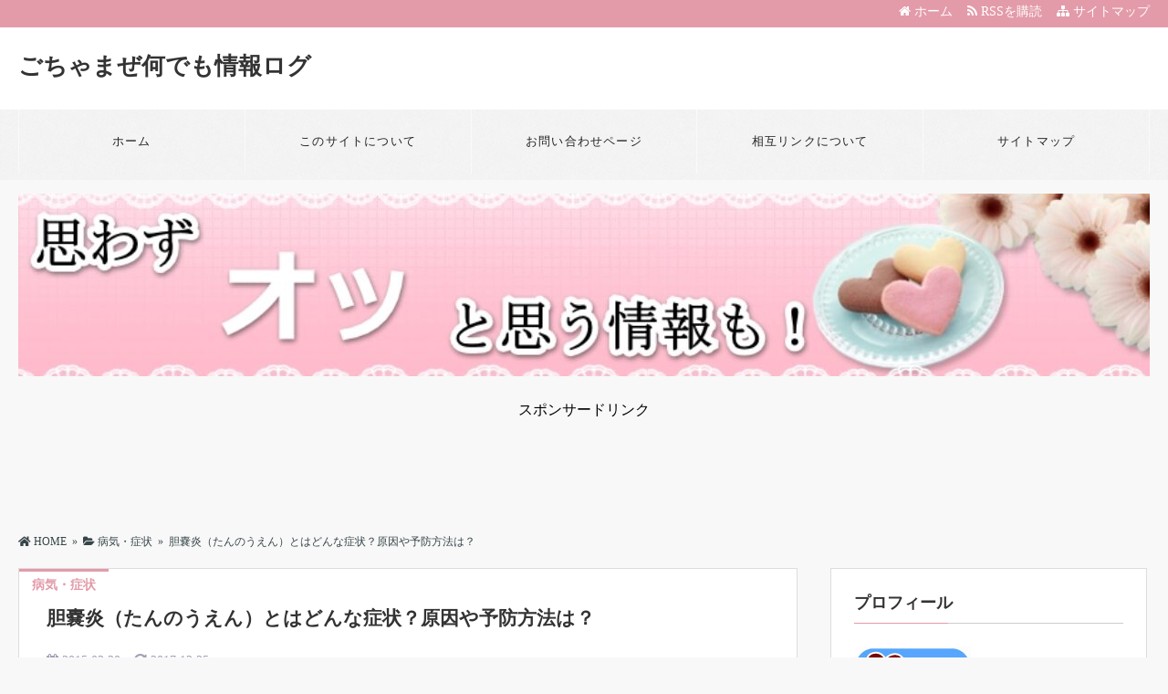

--- FILE ---
content_type: text/html; charset=UTF-8
request_url: https://anything-information.com/1436.html
body_size: 15759
content:
<!DOCTYPE html>
<html lang="ja">
<head>
<meta charset="UTF-8" />
<link rel='dns-prefetch' href='//ajax.googleapis.com' />
<link rel='dns-prefetch' href='//use.fontawesome.com' />
<link rel='dns-prefetch' href='//maxcdn.bootstrapcdn.com' />
<link rel="alternate" type="application/atom+xml" title="ごちゃまぜ何でも情報ログ Atom Feed" href="https://anything-information.com/feed/atom" />
<link rel="alternate" type="application/rss+xml" title="ごちゃまぜ何でも情報ログ RSS Feed" href="https://anything-information.com/feed" />

<link rel="shortcut icon" href="https://anything-information.com/wp-content/themes/tw2simple/img/favicon.ico" />

<link rel="stylesheet" href="https://anything-information.com/wp-content/themes/tw2simple/style.css" type="text/css" />
<meta name="viewport" content="width=device-width,initial-scale=1.0">
<link rel="stylesheet" media="all" type="text/css" href="https://anything-information.com/wp-content/themes/tw2simple/tablet.css" />
<link rel="stylesheet" media="all" type="text/css" href="https://anything-information.com/wp-content/themes/tw2simple/smart.css" />
<link href="https://use.fontawesome.com/releases/v5.8.0/css/all.css" rel="stylesheet">
<link href="https://maxcdn.bootstrapcdn.com/font-awesome/4.7.0/css/font-awesome.min.css" rel="stylesheet">
<link href="https://anything-information.com/wp-content/themes/tw2simple/pink.css" rel="stylesheet" type="text/css" />
<link href="https://anything-information.com/wp-content/themes/tw2simple/shortcode.css" rel="stylesheet" type="text/css" />
<script src="https://ajax.googleapis.com/ajax/libs/jquery/3.5.1/jquery.min.js" async></script>

<meta name="description" content="胆嚢炎は「たんのうえん」と読みます。「嚢」という漢字が難しいのでひらがなで表記しているところも多いです。ところで、胆嚢炎..." />



<!-- OGP -->
<meta property="og:type" content="blog">
<meta property="og:image" content="https://anything-information.com/wp-content/uploads/2015/09/cropped-7ce33380cf6896f54d4a802b5273dd81-1.jpg">
<meta property="og:site_name" content="ごちゃまぜ何でも情報ログ">
<meta property="og:locale" content="ja_JP" />
<meta property="og:description" content="胆嚢炎は「たんのうえん」と読みます。 「嚢」という漢字が難しいので ひらがなで表記している ところも多いです。 ところで、胆嚢炎とは 一体どんなものなのでしょうか？ もちろん、 内臓にある胆嚢に関係あ">
<meta property="og:title" content="胆嚢炎（たんのうえん）とはどんな症状？原因や予防方法は？">
<meta property="og:url" content="https://anything-information.com/1436.html">
<meta name="twitter:domain" content="anything-information.com">
<meta name="twitter:card" content="summary_large_image" />
<!-- /OGP -->

<style type="text/css">

#main-background {
	background-color: F8F8F8;	background-image: url();
	background-repeat: repeat;
	text-align: center;}
h1.site-title {
	font-size: 26px;}
h1.site-title a{
	color: FFFFFF;}
@media screen and (max-width: 480px) {
h1.site-title { font-size: 16px;}
h1.site-title { width: 80%; margin-left: 3%; margin-right: 17%;}
}
.banner-in img{
	height: 200px;}
.entry-content p, .entry-content-i p, .entry-content-s p, .textwidget p {
	font-size: 16px;
	margin-bottom: 0px;
	line-height: 2;}
.entry-content, .entry-content-i, .entry-content-s, .textwidget {
	font-size: 16px;
	line-height: 2;}
	
@media screen and (max-width: 500px) {
	entry-content, .entry-content-i, .entry-content-s, .textwidget {
	font-size: 16px;
	line-height: 2;}
.entry-content p, .entry-content-i p, .entry-content-s p,  #main .textwidget p {
	line-height: 1.8;}
.entry-content, .entry-content-i, .entry-content-s, #main .textwidget  {
	line-height: 1.8;}
}
	
#main .rankingvera p.catch, #main .rankingverb td p.catch {
	font-size: 18px;}
.normal_box p:last-child, .in_img_box p:last-child, .in_img_box2 p:last-child, .Q_black p:last-child, .Q_blue p:last-child, .Q_green p:last-child, .Q_red p:last-child, .Q_pink p:last-child, .Q_orange p:last-child, .A_black p:last-child, .A_blue p:last-child, .A_green p:last-child, .A_red p:last-child, .A_pink p:last-child, .A_orange p:last-child, .Q01_black p:last-child, .Q01_blue p:last-child, .Q01_green p:last-child, .Q01_red p:last-child, .Q01_pink p:last-child, .Q01_orange p:last-child, .A01_black p:last-child, .A01_blue p:last-child, .A01_green p:last-child, .A01_red p:last-child, .A01_pink p:last-child, .A01_orange p:last-child, .fkds_black p:last-child, .fkds_blue p:last-child, .fkds_green p:last-child, .fkds_red p:last-child, .fkds_pink p:last-child, .fkds_orange p:last-child, .check_box_red_s, check_box_black_s p:last-child, .check_box_blue_s p:last-child, .check_box_green_s p:last-child, .check_box_pink_s p:last-child, .check_box_orange_s p:last-child, .check_box_red_r p:last-child, .check_box_black_r p:last-child, .check_box_blue_r p:last-child, .check_box_green_r p:last-child, .check_box_pink_r p:last-child, .check_box_orange_r p:last-child, .check_box_red_w p:last-child, .check_box_black_w p:last-child, .check_box_blue_w p:last-child, .check_box_green_w p:last-child, .check_box_pink_w p:last-child, .check_box_orange_w p:last-child, .point_box_red_s p:last-child, .point_box_black_s p:last-child, .point_box_blue_s p:last-child, .point_box_green_s p:last-child, .point_box_pink_s p:last-child, .point_box_orange_s p:last-child, .point_box_red_r p:last-child, .point_box_black_r p:last-child, .point_box_blue_r p:last-child, .point_box_green_r p:last-child, .point_box_pink_r p:last-child, .point_box_orange_r p:last-child, .point_box_red_w p:last-child, .point_box_black_w p:last-child, .point_box_blue_w p:last-child, .point_box_green_w p:last-child, .point_box_pink_w p:last-child, .point_box_orange_w p:last-child, .box01_black_body p:last-child, .box01_blue_body p:last-child, .box01_green_body p:last-child, .box01_red_body p:last-child, .box01_pink_body p:last-child, .box01_orange_body p:last-child, .box02_black_body p:last-child, .box02_blue_body p:last-child, .box02_green_body p:last-child, .box02_red_body p:last-child, .box02_pink_body p:last-child, .box02_orange_body p:last-child, .simplebox1 p:last-child, .simplebox2 p:last-child, .design1-1 p:last-child, .design1-2 p:last-child, .design1-3 p:last-child, .design2 p:last-child, .design3 p:last-child, .design4 p:last-child, .design5 p:last-child, .design5-a p:last-child, .design5-m p:last-child, .design5-p p:last-child, .design5-s p:last-child, .design5-i p:last-child, .design5-l p:last-child, .comments-l p:last-child, .comments-l-f p:last-child, .comments-r p:last-child, .comments-r-f p:last-child, .raa-back p, .raa-box p, .rab-back p, .rab-top p, .rac-back p, .tk_m_box p, .side_profile_w p, .normal_box p:last-child, .in_img_box p:last-child, .in_img_box2 p:last-child, .design1-1 p:last-child, .design1-2 p:last-child, .design1-3 p:last-child, .design3 p:last-child, .design4 p:last-child, .design5 p:last-child, .lbox01_black p:last-child, .lbox01_blue p:last-child, .lbox01_green  p:last-child, .lbox01_red p:last-child, .lbox01_pink p:last-child, .lbox01_orange p:last-child, .simplebox1 p:last-child, .simplebox2 p:last-child, .libo001 p:last-child, .libo002 p:last-child, .libo003 p:last-child, .libo004 p:last-child, .libo005 p:last-child,.mdes_box p:last-child{
	margin-bottom: 0;}
.rac-back p{
	margin: 0;
}
#main h2.toppage-title::after {
	border: none;}
#new-content h3.infotitle, .c_c_t_w .entry-title, .c_c_b_w .entry-title, #new-content .entry-title, .comments_box h3, .c_c_t_w #calendar_wrap caption, #kanren_box .entry-title, .c_c_b_w #calendar_wrap caption, #kanren_box .entry-title {
    border-bottom: 1px solid #DDDDDD;
    border-bottom-color: rgb(221, 221, 221);}
@media screen and (max-width: 780px) {
.entry-content p, .entry-content-i p, .entry-content-s p, #main .textwidget p {
    font-size: 16px;
    line-height: 1.8;
	margin-bottom: 10px;}
.entry-content, .entry-content-i, .entry-content-s, #main .textwidget {
	font-size: 16px;
	line-height: 1.8;}
#main .rankingvera p.catch, #main .rankingverb td p.catch {
	font-size: 18px;}
}
@media screen and (max-width: 768px){
.banner, .banner-in{ height: auto;}
.banner-in img{ height:auto}
}
@media screen and (max-width: 480px){
h2.site-title{
	font-size: 18px;
	font-weight: bold;}
}
@media screen and (max-width: 500px) {
.entry-content p, .entry-content-i p, .entry-content-s p, #main .textwidget p {
	font-size: 14px;
	margin-bottom: 10px;}
.entry-content, .entry-content-i, .entry-content-s, #main .textwidget {
	font-size: 14px;
	line-height: 1.6;}
}
.caption-head{
	text-align: ;}
.caption-head p.on-head-title {
	color: #ffffff;
	text-shadow: 1px 1px 1px #555555;}
.caption-head p.on-head-txt{
	color: #ffffff;
	text-shadow: 1px 1px 1px #555555;}
</style>

<link href="https://anything-information.com/wp-content/themes/tw2simple/custam.css" rel="stylesheet" type="text/css" />


<title>胆嚢炎（たんのうえん）とはどんな症状？原因や予防方法は？</title>
<meta name='robots' content='max-image-preview:large' />
	<style>img:is([sizes="auto" i], [sizes^="auto," i]) { contain-intrinsic-size: 3000px 1500px }</style>
	<link rel="alternate" type="application/rss+xml" title="ごちゃまぜ何でも情報ログ &raquo; 胆嚢炎（たんのうえん）とはどんな症状？原因や予防方法は？ のコメントのフィード" href="https://anything-information.com/1436.html/feed" />
<script type="text/javascript">
/* <![CDATA[ */
window._wpemojiSettings = {"baseUrl":"https:\/\/s.w.org\/images\/core\/emoji\/16.0.1\/72x72\/","ext":".png","svgUrl":"https:\/\/s.w.org\/images\/core\/emoji\/16.0.1\/svg\/","svgExt":".svg","source":{"concatemoji":"https:\/\/anything-information.com\/wp-includes\/js\/wp-emoji-release.min.js?ver=6.8.3"}};
/*! This file is auto-generated */
!function(s,n){var o,i,e;function c(e){try{var t={supportTests:e,timestamp:(new Date).valueOf()};sessionStorage.setItem(o,JSON.stringify(t))}catch(e){}}function p(e,t,n){e.clearRect(0,0,e.canvas.width,e.canvas.height),e.fillText(t,0,0);var t=new Uint32Array(e.getImageData(0,0,e.canvas.width,e.canvas.height).data),a=(e.clearRect(0,0,e.canvas.width,e.canvas.height),e.fillText(n,0,0),new Uint32Array(e.getImageData(0,0,e.canvas.width,e.canvas.height).data));return t.every(function(e,t){return e===a[t]})}function u(e,t){e.clearRect(0,0,e.canvas.width,e.canvas.height),e.fillText(t,0,0);for(var n=e.getImageData(16,16,1,1),a=0;a<n.data.length;a++)if(0!==n.data[a])return!1;return!0}function f(e,t,n,a){switch(t){case"flag":return n(e,"\ud83c\udff3\ufe0f\u200d\u26a7\ufe0f","\ud83c\udff3\ufe0f\u200b\u26a7\ufe0f")?!1:!n(e,"\ud83c\udde8\ud83c\uddf6","\ud83c\udde8\u200b\ud83c\uddf6")&&!n(e,"\ud83c\udff4\udb40\udc67\udb40\udc62\udb40\udc65\udb40\udc6e\udb40\udc67\udb40\udc7f","\ud83c\udff4\u200b\udb40\udc67\u200b\udb40\udc62\u200b\udb40\udc65\u200b\udb40\udc6e\u200b\udb40\udc67\u200b\udb40\udc7f");case"emoji":return!a(e,"\ud83e\udedf")}return!1}function g(e,t,n,a){var r="undefined"!=typeof WorkerGlobalScope&&self instanceof WorkerGlobalScope?new OffscreenCanvas(300,150):s.createElement("canvas"),o=r.getContext("2d",{willReadFrequently:!0}),i=(o.textBaseline="top",o.font="600 32px Arial",{});return e.forEach(function(e){i[e]=t(o,e,n,a)}),i}function t(e){var t=s.createElement("script");t.src=e,t.defer=!0,s.head.appendChild(t)}"undefined"!=typeof Promise&&(o="wpEmojiSettingsSupports",i=["flag","emoji"],n.supports={everything:!0,everythingExceptFlag:!0},e=new Promise(function(e){s.addEventListener("DOMContentLoaded",e,{once:!0})}),new Promise(function(t){var n=function(){try{var e=JSON.parse(sessionStorage.getItem(o));if("object"==typeof e&&"number"==typeof e.timestamp&&(new Date).valueOf()<e.timestamp+604800&&"object"==typeof e.supportTests)return e.supportTests}catch(e){}return null}();if(!n){if("undefined"!=typeof Worker&&"undefined"!=typeof OffscreenCanvas&&"undefined"!=typeof URL&&URL.createObjectURL&&"undefined"!=typeof Blob)try{var e="postMessage("+g.toString()+"("+[JSON.stringify(i),f.toString(),p.toString(),u.toString()].join(",")+"));",a=new Blob([e],{type:"text/javascript"}),r=new Worker(URL.createObjectURL(a),{name:"wpTestEmojiSupports"});return void(r.onmessage=function(e){c(n=e.data),r.terminate(),t(n)})}catch(e){}c(n=g(i,f,p,u))}t(n)}).then(function(e){for(var t in e)n.supports[t]=e[t],n.supports.everything=n.supports.everything&&n.supports[t],"flag"!==t&&(n.supports.everythingExceptFlag=n.supports.everythingExceptFlag&&n.supports[t]);n.supports.everythingExceptFlag=n.supports.everythingExceptFlag&&!n.supports.flag,n.DOMReady=!1,n.readyCallback=function(){n.DOMReady=!0}}).then(function(){return e}).then(function(){var e;n.supports.everything||(n.readyCallback(),(e=n.source||{}).concatemoji?t(e.concatemoji):e.wpemoji&&e.twemoji&&(t(e.twemoji),t(e.wpemoji)))}))}((window,document),window._wpemojiSettings);
/* ]]> */
</script>
<style id='wp-emoji-styles-inline-css' type='text/css'>

	img.wp-smiley, img.emoji {
		display: inline !important;
		border: none !important;
		box-shadow: none !important;
		height: 1em !important;
		width: 1em !important;
		margin: 0 0.07em !important;
		vertical-align: -0.1em !important;
		background: none !important;
		padding: 0 !important;
	}
</style>
<link rel='stylesheet' id='wp-block-library-css' href='https://anything-information.com/wp-includes/css/dist/block-library/style.min.css?ver=6.8.3' type='text/css' media='all' />
<style id='classic-theme-styles-inline-css' type='text/css'>
/*! This file is auto-generated */
.wp-block-button__link{color:#fff;background-color:#32373c;border-radius:9999px;box-shadow:none;text-decoration:none;padding:calc(.667em + 2px) calc(1.333em + 2px);font-size:1.125em}.wp-block-file__button{background:#32373c;color:#fff;text-decoration:none}
</style>
<style id='global-styles-inline-css' type='text/css'>
:root{--wp--preset--aspect-ratio--square: 1;--wp--preset--aspect-ratio--4-3: 4/3;--wp--preset--aspect-ratio--3-4: 3/4;--wp--preset--aspect-ratio--3-2: 3/2;--wp--preset--aspect-ratio--2-3: 2/3;--wp--preset--aspect-ratio--16-9: 16/9;--wp--preset--aspect-ratio--9-16: 9/16;--wp--preset--color--black: #000000;--wp--preset--color--cyan-bluish-gray: #abb8c3;--wp--preset--color--white: #ffffff;--wp--preset--color--pale-pink: #f78da7;--wp--preset--color--vivid-red: #cf2e2e;--wp--preset--color--luminous-vivid-orange: #ff6900;--wp--preset--color--luminous-vivid-amber: #fcb900;--wp--preset--color--light-green-cyan: #7bdcb5;--wp--preset--color--vivid-green-cyan: #00d084;--wp--preset--color--pale-cyan-blue: #8ed1fc;--wp--preset--color--vivid-cyan-blue: #0693e3;--wp--preset--color--vivid-purple: #9b51e0;--wp--preset--gradient--vivid-cyan-blue-to-vivid-purple: linear-gradient(135deg,rgba(6,147,227,1) 0%,rgb(155,81,224) 100%);--wp--preset--gradient--light-green-cyan-to-vivid-green-cyan: linear-gradient(135deg,rgb(122,220,180) 0%,rgb(0,208,130) 100%);--wp--preset--gradient--luminous-vivid-amber-to-luminous-vivid-orange: linear-gradient(135deg,rgba(252,185,0,1) 0%,rgba(255,105,0,1) 100%);--wp--preset--gradient--luminous-vivid-orange-to-vivid-red: linear-gradient(135deg,rgba(255,105,0,1) 0%,rgb(207,46,46) 100%);--wp--preset--gradient--very-light-gray-to-cyan-bluish-gray: linear-gradient(135deg,rgb(238,238,238) 0%,rgb(169,184,195) 100%);--wp--preset--gradient--cool-to-warm-spectrum: linear-gradient(135deg,rgb(74,234,220) 0%,rgb(151,120,209) 20%,rgb(207,42,186) 40%,rgb(238,44,130) 60%,rgb(251,105,98) 80%,rgb(254,248,76) 100%);--wp--preset--gradient--blush-light-purple: linear-gradient(135deg,rgb(255,206,236) 0%,rgb(152,150,240) 100%);--wp--preset--gradient--blush-bordeaux: linear-gradient(135deg,rgb(254,205,165) 0%,rgb(254,45,45) 50%,rgb(107,0,62) 100%);--wp--preset--gradient--luminous-dusk: linear-gradient(135deg,rgb(255,203,112) 0%,rgb(199,81,192) 50%,rgb(65,88,208) 100%);--wp--preset--gradient--pale-ocean: linear-gradient(135deg,rgb(255,245,203) 0%,rgb(182,227,212) 50%,rgb(51,167,181) 100%);--wp--preset--gradient--electric-grass: linear-gradient(135deg,rgb(202,248,128) 0%,rgb(113,206,126) 100%);--wp--preset--gradient--midnight: linear-gradient(135deg,rgb(2,3,129) 0%,rgb(40,116,252) 100%);--wp--preset--font-size--small: 13px;--wp--preset--font-size--medium: 20px;--wp--preset--font-size--large: 36px;--wp--preset--font-size--x-large: 42px;--wp--preset--spacing--20: 0.44rem;--wp--preset--spacing--30: 0.67rem;--wp--preset--spacing--40: 1rem;--wp--preset--spacing--50: 1.5rem;--wp--preset--spacing--60: 2.25rem;--wp--preset--spacing--70: 3.38rem;--wp--preset--spacing--80: 5.06rem;--wp--preset--shadow--natural: 6px 6px 9px rgba(0, 0, 0, 0.2);--wp--preset--shadow--deep: 12px 12px 50px rgba(0, 0, 0, 0.4);--wp--preset--shadow--sharp: 6px 6px 0px rgba(0, 0, 0, 0.2);--wp--preset--shadow--outlined: 6px 6px 0px -3px rgba(255, 255, 255, 1), 6px 6px rgba(0, 0, 0, 1);--wp--preset--shadow--crisp: 6px 6px 0px rgba(0, 0, 0, 1);}:where(.is-layout-flex){gap: 0.5em;}:where(.is-layout-grid){gap: 0.5em;}body .is-layout-flex{display: flex;}.is-layout-flex{flex-wrap: wrap;align-items: center;}.is-layout-flex > :is(*, div){margin: 0;}body .is-layout-grid{display: grid;}.is-layout-grid > :is(*, div){margin: 0;}:where(.wp-block-columns.is-layout-flex){gap: 2em;}:where(.wp-block-columns.is-layout-grid){gap: 2em;}:where(.wp-block-post-template.is-layout-flex){gap: 1.25em;}:where(.wp-block-post-template.is-layout-grid){gap: 1.25em;}.has-black-color{color: var(--wp--preset--color--black) !important;}.has-cyan-bluish-gray-color{color: var(--wp--preset--color--cyan-bluish-gray) !important;}.has-white-color{color: var(--wp--preset--color--white) !important;}.has-pale-pink-color{color: var(--wp--preset--color--pale-pink) !important;}.has-vivid-red-color{color: var(--wp--preset--color--vivid-red) !important;}.has-luminous-vivid-orange-color{color: var(--wp--preset--color--luminous-vivid-orange) !important;}.has-luminous-vivid-amber-color{color: var(--wp--preset--color--luminous-vivid-amber) !important;}.has-light-green-cyan-color{color: var(--wp--preset--color--light-green-cyan) !important;}.has-vivid-green-cyan-color{color: var(--wp--preset--color--vivid-green-cyan) !important;}.has-pale-cyan-blue-color{color: var(--wp--preset--color--pale-cyan-blue) !important;}.has-vivid-cyan-blue-color{color: var(--wp--preset--color--vivid-cyan-blue) !important;}.has-vivid-purple-color{color: var(--wp--preset--color--vivid-purple) !important;}.has-black-background-color{background-color: var(--wp--preset--color--black) !important;}.has-cyan-bluish-gray-background-color{background-color: var(--wp--preset--color--cyan-bluish-gray) !important;}.has-white-background-color{background-color: var(--wp--preset--color--white) !important;}.has-pale-pink-background-color{background-color: var(--wp--preset--color--pale-pink) !important;}.has-vivid-red-background-color{background-color: var(--wp--preset--color--vivid-red) !important;}.has-luminous-vivid-orange-background-color{background-color: var(--wp--preset--color--luminous-vivid-orange) !important;}.has-luminous-vivid-amber-background-color{background-color: var(--wp--preset--color--luminous-vivid-amber) !important;}.has-light-green-cyan-background-color{background-color: var(--wp--preset--color--light-green-cyan) !important;}.has-vivid-green-cyan-background-color{background-color: var(--wp--preset--color--vivid-green-cyan) !important;}.has-pale-cyan-blue-background-color{background-color: var(--wp--preset--color--pale-cyan-blue) !important;}.has-vivid-cyan-blue-background-color{background-color: var(--wp--preset--color--vivid-cyan-blue) !important;}.has-vivid-purple-background-color{background-color: var(--wp--preset--color--vivid-purple) !important;}.has-black-border-color{border-color: var(--wp--preset--color--black) !important;}.has-cyan-bluish-gray-border-color{border-color: var(--wp--preset--color--cyan-bluish-gray) !important;}.has-white-border-color{border-color: var(--wp--preset--color--white) !important;}.has-pale-pink-border-color{border-color: var(--wp--preset--color--pale-pink) !important;}.has-vivid-red-border-color{border-color: var(--wp--preset--color--vivid-red) !important;}.has-luminous-vivid-orange-border-color{border-color: var(--wp--preset--color--luminous-vivid-orange) !important;}.has-luminous-vivid-amber-border-color{border-color: var(--wp--preset--color--luminous-vivid-amber) !important;}.has-light-green-cyan-border-color{border-color: var(--wp--preset--color--light-green-cyan) !important;}.has-vivid-green-cyan-border-color{border-color: var(--wp--preset--color--vivid-green-cyan) !important;}.has-pale-cyan-blue-border-color{border-color: var(--wp--preset--color--pale-cyan-blue) !important;}.has-vivid-cyan-blue-border-color{border-color: var(--wp--preset--color--vivid-cyan-blue) !important;}.has-vivid-purple-border-color{border-color: var(--wp--preset--color--vivid-purple) !important;}.has-vivid-cyan-blue-to-vivid-purple-gradient-background{background: var(--wp--preset--gradient--vivid-cyan-blue-to-vivid-purple) !important;}.has-light-green-cyan-to-vivid-green-cyan-gradient-background{background: var(--wp--preset--gradient--light-green-cyan-to-vivid-green-cyan) !important;}.has-luminous-vivid-amber-to-luminous-vivid-orange-gradient-background{background: var(--wp--preset--gradient--luminous-vivid-amber-to-luminous-vivid-orange) !important;}.has-luminous-vivid-orange-to-vivid-red-gradient-background{background: var(--wp--preset--gradient--luminous-vivid-orange-to-vivid-red) !important;}.has-very-light-gray-to-cyan-bluish-gray-gradient-background{background: var(--wp--preset--gradient--very-light-gray-to-cyan-bluish-gray) !important;}.has-cool-to-warm-spectrum-gradient-background{background: var(--wp--preset--gradient--cool-to-warm-spectrum) !important;}.has-blush-light-purple-gradient-background{background: var(--wp--preset--gradient--blush-light-purple) !important;}.has-blush-bordeaux-gradient-background{background: var(--wp--preset--gradient--blush-bordeaux) !important;}.has-luminous-dusk-gradient-background{background: var(--wp--preset--gradient--luminous-dusk) !important;}.has-pale-ocean-gradient-background{background: var(--wp--preset--gradient--pale-ocean) !important;}.has-electric-grass-gradient-background{background: var(--wp--preset--gradient--electric-grass) !important;}.has-midnight-gradient-background{background: var(--wp--preset--gradient--midnight) !important;}.has-small-font-size{font-size: var(--wp--preset--font-size--small) !important;}.has-medium-font-size{font-size: var(--wp--preset--font-size--medium) !important;}.has-large-font-size{font-size: var(--wp--preset--font-size--large) !important;}.has-x-large-font-size{font-size: var(--wp--preset--font-size--x-large) !important;}
:where(.wp-block-post-template.is-layout-flex){gap: 1.25em;}:where(.wp-block-post-template.is-layout-grid){gap: 1.25em;}
:where(.wp-block-columns.is-layout-flex){gap: 2em;}:where(.wp-block-columns.is-layout-grid){gap: 2em;}
:root :where(.wp-block-pullquote){font-size: 1.5em;line-height: 1.6;}
</style>
<link rel='stylesheet' id='toc-screen-css' href='https://anything-information.com/wp-content/plugins/table-of-contents-plus/screen.min.css?ver=2106' type='text/css' media='all' />
<link rel='stylesheet' id='yyi_rinker_stylesheet-css' href='https://anything-information.com/wp-content/plugins/yyi-rinker/css/style.css?v=1.1.10&#038;ver=6.8.3' type='text/css' media='all' />
<script type="text/javascript" src="https://anything-information.com/wp-includes/js/jquery/jquery.min.js?ver=3.7.1" id="jquery-core-js"></script>
<script type="text/javascript" src="https://anything-information.com/wp-includes/js/jquery/jquery-migrate.min.js?ver=3.4.1" id="jquery-migrate-js"></script>
<link rel="https://api.w.org/" href="https://anything-information.com/wp-json/" /><link rel="alternate" title="JSON" type="application/json" href="https://anything-information.com/wp-json/wp/v2/posts/1436" /><link rel="EditURI" type="application/rsd+xml" title="RSD" href="https://anything-information.com/xmlrpc.php?rsd" />
<link rel='shortlink' href='https://anything-information.com/?p=1436' />
<link rel="alternate" title="oEmbed (JSON)" type="application/json+oembed" href="https://anything-information.com/wp-json/oembed/1.0/embed?url=https%3A%2F%2Fanything-information.com%2F1436.html" />
<link rel="alternate" title="oEmbed (XML)" type="text/xml+oembed" href="https://anything-information.com/wp-json/oembed/1.0/embed?url=https%3A%2F%2Fanything-information.com%2F1436.html&#038;format=xml" />

<!-- tracker added by Ultimate Google Analytics plugin改 http://little.ws http://whitehatseo.jp -->
<script type="text/javascript">
var _gaq = _gaq || [];
_gaq.push(["_setAccount", "UA-23888083-9"]);
_gaq.push(["_trackPageview"]);

  (function() {
    var ga = document.createElement("script"); ga.type = "text/javascript"; ga.async = true;
    ga.src = ("https:" == document.location.protocol ? "https://ssl" : "http://www") + ".google-analytics.com/ga.js";
    var s = document.getElementsByTagName("script")[0]; s.parentNode.insertBefore(ga, s);
  })();
</script>
<script type="text/javascript">
if (document.referrer.match(/google\.(com|co\.jp)/gi) && document.referrer.match(/cd/gi)) {
var myString = document.referrer;
var r        = myString.match(/cd=(.*?)&/);
var rank     = parseInt(r[1]);
var kw       = myString.match(/q=(.*?)&/);

if (kw[1].length > 0) {
	var keyWord  = decodeURI(kw[1]);
} else {
	keyWord = "(not provided)";
}

var p = document.location.pathname;
_gaq.push(["_trackEvent", "RankTracker", keyWord, p, rank, true]);
}
</script><script type="text/javascript">
<!--
/******************************************************************************
***   COPY PROTECTED BY http://chetangole.com/blog/wp-copyprotect/   version 3.1.0 ****
******************************************************************************/
function clickIE4(){
if (event.button==2){
return false;
}
}
function clickNS4(e){
if (document.layers||document.getElementById&&!document.all){
if (e.which==2||e.which==3){
return false;
}
}
}

if (document.layers){
document.captureEvents(Event.MOUSEDOWN);
document.onmousedown=clickNS4;
}
else if (document.all&&!document.getElementById){
document.onmousedown=clickIE4;
}

document.oncontextmenu=new Function("return false")
// --> 
</script>

<script type="text/javascript">
/******************************************************************************
***   COPY PROTECTED BY http://chetangole.com/blog/wp-copyprotect/   version 3.1.0 ****
******************************************************************************/
function disableSelection(target){
if (typeof target.onselectstart!="undefined") //For IE 
	target.onselectstart=function(){return false}
else if (typeof target.style.MozUserSelect!="undefined") //For Firefox
	target.style.MozUserSelect="none"
else //All other route (For Opera)
	target.onmousedown=function(){return false}
target.style.cursor = "default"
}
</script>
<script type="text/javascript" language="javascript">
    var vc_pid = "888378859";
</script><script type="text/javascript" src="//aml.valuecommerce.com/vcdal.js" async></script><style>
.yyi-rinker-images {
    display: flex;
    justify-content: center;
    align-items: center;
    position: relative;

}
div.yyi-rinker-image img.yyi-rinker-main-img.hidden {
    display: none;
}

.yyi-rinker-images-arrow {
    cursor: pointer;
    position: absolute;
    top: 50%;
    display: block;
    margin-top: -11px;
    opacity: 0.6;
    width: 22px;
}

.yyi-rinker-images-arrow-left{
    left: -10px;
}
.yyi-rinker-images-arrow-right{
    right: -10px;
}

.yyi-rinker-images-arrow-left.hidden {
    display: none;
}

.yyi-rinker-images-arrow-right.hidden {
    display: none;
}
div.yyi-rinker-contents.yyi-rinker-design-tate  div.yyi-rinker-box{
    flex-direction: column;
}

div.yyi-rinker-contents.yyi-rinker-design-slim div.yyi-rinker-box .yyi-rinker-links {
    flex-direction: column;
}

div.yyi-rinker-contents.yyi-rinker-design-slim div.yyi-rinker-info {
    width: 100%;
}

div.yyi-rinker-contents.yyi-rinker-design-slim .yyi-rinker-title {
    text-align: center;
}

div.yyi-rinker-contents.yyi-rinker-design-slim .yyi-rinker-links {
    text-align: center;
}
div.yyi-rinker-contents.yyi-rinker-design-slim .yyi-rinker-image {
    margin: auto;
}

div.yyi-rinker-contents.yyi-rinker-design-slim div.yyi-rinker-info ul.yyi-rinker-links li {
	align-self: stretch;
}
div.yyi-rinker-contents.yyi-rinker-design-slim div.yyi-rinker-box div.yyi-rinker-info {
	padding: 0;
}
div.yyi-rinker-contents.yyi-rinker-design-slim div.yyi-rinker-box {
	flex-direction: column;
	padding: 14px 5px 0;
}

.yyi-rinker-design-slim div.yyi-rinker-box div.yyi-rinker-info {
	text-align: center;
}

.yyi-rinker-design-slim div.price-box span.price {
	display: block;
}

div.yyi-rinker-contents.yyi-rinker-design-slim div.yyi-rinker-info div.yyi-rinker-title a{
	font-size:16px;
}

div.yyi-rinker-contents.yyi-rinker-design-slim ul.yyi-rinker-links li.amazonkindlelink:before,  div.yyi-rinker-contents.yyi-rinker-design-slim ul.yyi-rinker-links li.amazonlink:before,  div.yyi-rinker-contents.yyi-rinker-design-slim ul.yyi-rinker-links li.rakutenlink:before,  div.yyi-rinker-contents.yyi-rinker-design-slim ul.yyi-rinker-links li.yahoolink:before {
	font-size:12px;
}

div.yyi-rinker-contents.yyi-rinker-design-slim ul.yyi-rinker-links li a {
	font-size: 13px;
}
.entry-content ul.yyi-rinker-links li {
	padding: 0;
}

				</style><style type="text/css">.recentcomments a{display:inline !important;padding:0 !important;margin:0 !important;}</style></head>
<body>

<!--アクセス解析開始-->
<script type="text/javascript" src="http://anything-information.com/ga/?i=1a9t"></script><!--アクセス解析終了-->



<!--ヘッダー開始-->
<div id="header">
<div id="header-in">

<!--トップナビゲーション開始-->
<div id="top-navi-bg">
<div id="top-navi">
   <ul>
    <li><a href="https://anything-information.com/sitemap"><i class="fa fa-sitemap" aria-hidden="true"></i>&nbsp;サイトマップ</a></li>
    <li><a href="https://anything-information.com/feed/atom" target="_blank"><i class="fa fa-rss" aria-hidden="true"></i>&nbsp;RSSを購読&nbsp;&nbsp;</a>&nbsp;&nbsp;</li>
    <li><a href="https://anything-information.com"><i class="fa fa-home" aria-hidden="true"></i>&nbsp;ホーム</a>&nbsp;&nbsp;&nbsp;&nbsp;</li>
   </ul>
</div>
</div>
<!--トップナビゲーション終了 -->

<!--タイトル開始-->
<h1 class="site-title"><a href="https://anything-information.com">ごちゃまぜ何でも情報ログ</a></h1>
<!--タイトル終了-->

</div>
</div>
<!--ヘッダー終了 -->

<!--グローバルナビゲーション開始-->
<div id="naviall">	
<div id="g-navi-in"><div class="menu-gravi-container"><ul id="menu-gravi" class="menu"><li class="menu-item menu-item-type-custom menu-item-object-custom menu-item-home menu-item-1672"><a href="http://anything-information.com/">ホーム</a></li>
<li class="menu-item menu-item-type-post_type menu-item-object-page menu-item-has-children menu-item-1673"><a href="https://anything-information.com/profile.html">このサイトについて</a>
<ul class="sub-menu">
	<li class="menu-item menu-item-type-post_type menu-item-object-page menu-item-1677"><a href="https://anything-information.com/policy.html">プライバシーポリシー</a></li>
	<li class="menu-item menu-item-type-post_type menu-item-object-page menu-item-1678"><a href="https://anything-information.com/law.html">特定商取引法に基づく表記</a></li>
</ul>
</li>
<li class="menu-item menu-item-type-post_type menu-item-object-page menu-item-1674"><a href="https://anything-information.com/mail.html">お問い合わせページ</a></li>
<li class="menu-item menu-item-type-post_type menu-item-object-page menu-item-1675"><a href="https://anything-information.com/link.html">相互リンクについて</a></li>
<li class="menu-item menu-item-type-post_type menu-item-object-page menu-item-1676"><a href="https://anything-information.com/sitemap.html">サイトマップ</a></li>
</ul></div></div>
</div>
	
<div id="dro_navi">
  <div id="nav-dr">
      <input id="nav-in" type="checkbox" class="nav-unsh">
      <label id="nav-op" for="nav-in"><span></span></label>
      <label class="nav-unsh" id="nav-cl" for="nav-in"></label>
      <div id="nav-con">
<nav id="menu" class="togmenu">
<div id="gnavi_box">
<div id="nav_clo">　メニュー<label id="nav-op" for="nav-in"><span></span><span></span></label></div>
<div class="menu-gravi-container"><ul id="menu-gravi-1" class="menu"><li class="menu-item menu-item-type-custom menu-item-object-custom menu-item-home menu-item-1672"><a href="http://anything-information.com/">ホーム</a></li>
<li class="menu-item menu-item-type-post_type menu-item-object-page menu-item-has-children menu-item-1673"><a href="https://anything-information.com/profile.html">このサイトについて</a>
<ul class="sub-menu">
	<li class="menu-item menu-item-type-post_type menu-item-object-page menu-item-1677"><a href="https://anything-information.com/policy.html">プライバシーポリシー</a></li>
	<li class="menu-item menu-item-type-post_type menu-item-object-page menu-item-1678"><a href="https://anything-information.com/law.html">特定商取引法に基づく表記</a></li>
</ul>
</li>
<li class="menu-item menu-item-type-post_type menu-item-object-page menu-item-1674"><a href="https://anything-information.com/mail.html">お問い合わせページ</a></li>
<li class="menu-item menu-item-type-post_type menu-item-object-page menu-item-1675"><a href="https://anything-information.com/link.html">相互リンクについて</a></li>
<li class="menu-item menu-item-type-post_type menu-item-object-page menu-item-1676"><a href="https://anything-information.com/sitemap.html">サイトマップ</a></li>
</ul></div></div>
</nav>
</div>
</div>
</div>

<!--グローバルナビゲーション終了-->
	
	
<div id="main-background">
	

<!--バナー開始-->
<div class="banner">
<div class="banner-in">
<!--スマホ分岐開始-->
<img src="https://anything-information.com/wp-content/uploads/2015/09/cropped-7ce33380cf6896f54d4a802b5273dd81-1.jpg" />
<!--スマホ分岐終了-->
<!--バナーの文章開始-->
<div class="caption-head">
</div>
<!--バナーの文章終了-->
</div>
</div>
<!--バナー終了-->


<div id="main-background">
	
<div style="text-align:center;">　</div>
<div style="text-align:center;">スポンサードリンク</div>
<div style="text-align:center;"><script async src="https://pagead2.googlesyndication.com/pagead/js/adsbygoogle.js"></script>
<!-- aigoogleレスポンシブ（横長） -->
<ins class="adsbygoogle"
     style="display:block"
     data-ad-client="ca-pub-5894907526000004"
     data-ad-slot="5898246498"
     data-ad-format="horizontal"
     data-full-width-responsive="true"></ins>
<script>
     (adsbygoogle = window.adsbygoogle || []).push({});
</script></div>
<div style="text-align:center;">　</div>
<div id="containerk2r">
	

<!--パンくずリスト開始-->
<div class="breadcrumbs" itemscope itemtype="https://schema.org/BreadcrumbList"><span class="breadcrumbs_home" itemprop="itemListElement" itemscope itemtype="https://schema.org/ListItem"><a href="https://anything-information.com" itemprop="item"><i class="fas fa-home"></i>&nbsp;<span itemprop="name">HOME</span></a><meta itemprop="position" content="1" /></span>&nbsp;&nbsp;&raquo;&nbsp;&nbsp;<span class="breadcrumbs_cate" itemprop="itemListElement" itemscope itemtype="https://schema.org/ListItem"><a href="https://anything-information.com/category/disease-symptom" itemprop="item"><i class="fa fa-folder-open"></i>&nbsp;<span itemprop="name">病気・症状</span></a><meta itemprop="position" content="2" /></span>&nbsp;&nbsp;&raquo;&nbsp;<span class="breadcrumbs_title" itemprop="itemListElement" itemscope itemtype="https://schema.org/ListItem"><a href="https://anything-information.com/1436.html" itemprop="item"><span itemprop="name">  胆嚢炎（たんのうえん）とはどんな症状？原因や予防方法は？</span></a><meta itemprop="position" content="3" /></span></div>
<!--パンくずリスト終了-->

<!--メイン開始 -->
<div id="main">



<!-- 記事開始 -->
<div class="entry-content-i">
<div class="topcate">病気・症状</div>
<h1 class="entry-title">胆嚢炎（たんのうえん）とはどんな症状？原因や予防方法は？</h1>

<!-- 読了＆日付開始 -->
<div class="title_area_bottom">
<div class="date_time"><time datetime="2015-03-20" pubdate><i class="fa fa-calendar" aria-hidden="true"></i>
2015.03.20</time></div>
<div class="date_time"><time datetime="2017-12-25"><i class="fas fa-redo-alt"></i>
2017.12.25</time></div>
</div>
<!-- 読了＆日付終了 -->


<!-- ソーシャルボタン開始 -->
<ul class="sns_button">

<!-- Twitter Button -->
<li class="sns_button_m"><a class="sns_button_m icon-twitter" href="https://twitter.com/share?url=https://anything-information.com/1436.html&text=胆嚢炎（たんのうえん）とはどんな症状？原因や予防方法は？" onClick="window.open(encodeURI(decodeURI(this.href)), 'tweetwindow', 'width=650, height=470, personalbar=0, toolbar=0, scrollbars=1, sizable=1'); return false;" title="Twitter"></a></li>

<!-- Facebook Button -->
<li class="sns_button_m"><a class="sns_button_m icon-facebook" href="http://www.facebook.com/sharer.php?u=https%3A%2F%2Fanything-information.com%2F1436.html&amp;t=%E8%83%86%E5%9A%A2%E7%82%8E%EF%BC%88%E3%81%9F%E3%82%93%E3%81%AE%E3%81%86%E3%81%88%E3%82%93%EF%BC%89%E3%81%A8%E3%81%AF%E3%81%A9%E3%82%93%E3%81%AA%E7%97%87%E7%8A%B6%EF%BC%9F%E5%8E%9F%E5%9B%A0%E3%82%84%E4%BA%88%E9%98%B2%E6%96%B9%E6%B3%95%E3%81%AF%EF%BC%9F" onclick="window.open(this.href, 'Gwindow', 'width=650, height=450, menubar=no, toolbar=no, scrollbars=yes'); return false;" title="Facebook"></a></li>

<!-- Hatena Button -->
<li class="sns_button_m"><a class="sns_button_m icon-hatebu" href="//b.hatena.ne.jp/add?mode=confirm&url=https://anything-information.com/1436.html" onClick="window.open(encodeURI(decodeURI(this.href)), 'hatenawindow', 'width=650, height=470, personalbar=0, toolbar=0, scrollbars=1, sizable=1'); return false;" title="はてブ"></a></li>

<!-- LINE Button -->
<li class="sns_button_m"><a class="sns_button_m icon-line" href="https://timeline.line.me/social-plugin/share?url=https://anything-information.com/1436.html" onClick="window.open(encodeURI(decodeURI(this.href)), 'linewindow', 'width=650, height=470, personalbar=0, toolbar=0, scrollbars=1, sizable=1'); return false;" title="LINE"></a></li>

<!-- 人気ブログランキング -->
<li class="sns_button_m"><a class="sns_button_m icon-blogran" href="http://blog.with2.net/link.php?" target="_blank" title="人気ブログランキング"></a></li>

<!-- 記事URLコピー -->
<li class="sns_button_m"><a class="sns_button_m share-url icon-copy" title="URLをコピー" href="javascript:void(0);" data-clipboard-text="https://anything-information.com/1436.html"></a><span class="url-copied"><span>コピーしました</span></span></li>
</ul>
<!-- ソーシャルボタン終了-->

			<div class="textwidget"><p>※当ブログではアフィリエイト広告を利用しています</p>
</div>
		

<!-- 記事本文開始 -->
<p>
胆嚢炎は「たんのうえん」と読みます。<br />
<br />
「嚢」という漢字が難しいので<br />
ひらがなで表記している<br />
ところも多いです。<br />
<br />
ところで、胆嚢炎とは<br />
一体どんなものなのでしょうか？<br />
<br />
もちろん、<br />
内臓にある胆嚢に関係あるものですが、<br />
調べてみました。<br />
	
<div class="adsense_widget"><div class="sponsored">スポンサードリンク</div><div style="text-align:center;"><script async src="https://pagead2.googlesyndication.com/pagead/js/adsbygoogle.js"></script>
<!-- aigoogleresponsive -->
<ins class="adsbygoogle"
     style="display:block"
     data-ad-client="ca-pub-5894907526000004"
     data-ad-slot="6617468899"
     data-ad-format="rectangle"
     data-full-width-responsive="true"></ins>
<script>
     (adsbygoogle = window.adsbygoogle || []).push({});
</script></div></div>
<br />
<div id="toc_container" class="toc_transparent no_bullets"><p class="toc_title">目次</p><ul class="toc_list"><li><a href="#i"><span class="toc_number toc_depth_1">1</span> 胆嚢炎の症状</a></li><li><a href="#i-2"><span class="toc_number toc_depth_1">2</span> 胆嚢炎の原因</a></li><li><a href="#i-3"><span class="toc_number toc_depth_1">3</span> 胆嚢炎の治療</a></li><li><a href="#i-4"><span class="toc_number toc_depth_1">4</span> 胆嚢炎の予防</a></li><li><a href="#i-5"><span class="toc_number toc_depth_1">5</span> 最後に</a></li></ul></div>
<h3><span id="i">胆嚢炎の症状</span></h3>
<br />
まず胆嚢炎は、<br />
<b><font color="#ff0000">急性胆嚢炎</font></b>と<b><font color="#ff0000">慢性胆嚢炎</font></b>に分かれます。<br />
<br />
急性胆嚢炎の<br />
主な症状は<br />
<b><font color="#ff0000">右上のお腹の部分が痛くなったり</font></b>、<br />
<b><font color="#ff0000">吐き気</font></b>や<b><font color="#ff0000">嘔吐</font></b>、<b><font color="#ff0000">悪寒</font></b>や<b><font color="#ff0000">高熱</font></b>があります。<br />
<br />
人によっては<br />
右肩の部分に痛みが<br />
感じる場合もあります。<br />
<br />
慢性胆嚢炎は<br />
急性胆嚢炎ほど痛みはないものの、<br />
急性胆嚢炎と同じく<br />
右上のお腹の部分に痛みや不快感があり、<br />
その症状が繰り返し起こります。<br />
<br />
痛み自体は軽いので<br />
自覚症状がないこともあります。<br />
<br />
<h3><span id="i-2">胆嚢炎の原因</span></h3>
<br />
胆嚢炎の原因は<br />
急性胆嚢炎と慢性胆嚢炎とも共通しています。<br />
<br />
胆嚢炎の原因は、<br />
ほとんどが<b><font color="#ff0000">胆石</font></b>によるものです。<br />
<br />
胆石が胆嚢や胆管にたまって<br />
胆汁の流れが悪くなると<br />
細菌が感染して炎症を起こします。<br />
<br />
<h3><span id="i-3">胆嚢炎の治療</span></h3>
<br />
胆嚢炎の治療は<br />
炎症の度合いによって違います。<br />
<br />
炎症の程度が軽い場合だと、<br />
<b><font color="#ff0000">内科的治療</font></b>で治すことができます。<br />
<br />
その内科的治療とは、<br />
<b><font color="#ff0000">絶食</font></b>や<b><font color="#ff0000">点滴</font></b>、<b><font color="#ff0000">薬</font></b>を飲みます。<br />
<br />
炎症がひどい場合は、<br />
<b><font color="#ff0000">手術</font></b>をしたり、<br />
<b><font color="#ff0000">カテーテル</font></b>を入れたりします。<br />
<br />
<h3><span id="i-4">胆嚢炎の予防</span></h3>
<br />
胆嚢炎の予防は<br />
<b><font color="#ff0000">規則正しい生活</font></b>をすることです。<br />
<br />
これは胆嚢炎の予防に限らず、<br />
すべての病気の予防に言えます。<br />
<br />
胆嚢炎の予防で<br />
特に気をつけるのは<br />
<b><font color="#ff0000">脂肪分</font></b>や<b><font color="#ff0000">コレステロール</font></b>です。<br />
<br />
脂肪分やコレステロールの<br />
取り過ぎないようにしましょう。<br />
<br />
また、<br />
ビタミンCとEには<br />
胆嚢炎の原因となる<br />
胆石ができるのを<br />
予防する効果があります。<br />
<br />
<h3><span id="i-5">最後に</span></h3>
<br />
厄介なのは<br />
自覚症状がないときです。<br />
<br />
まさにサイレントキラー問う感じで、<br />
まるで痛くないメスで<br />
体の内部を切っているかのようです。<br />
<br />
ほんの少しでも<br />
違和感があったときに<br />
気付けるかどうかなので<br />
細心の注意を払う必要が<br />
あります。</p>
<!-- 記事本文終了 -->

	
<div class="adsense_widget"><div class="sponsored">スポンサードリンク</div><div style="text-align:center;"><script async src="https://pagead2.googlesyndication.com/pagead/js/adsbygoogle.js"></script>
<!-- aigoogleレスポンシブ -->
<ins class="adsbygoogle"
     style="display:block"
     data-ad-client="ca-pub-5894907526000004"
     data-ad-slot="8094202096"
     data-ad-format="rectangle"
     data-full-width-responsive="true"></ins>
<script>
     (adsbygoogle = window.adsbygoogle || []).push({});
</script></div></div>

<!-- ソーシャルボタン開始 -->
<ul class="sns_button_b">

<!-- Twitter Button -->
<li class="sns_button_m"><a class="sns_button_m icon-twitter" href="https://twitter.com/share?url=https://anything-information.com/1436.html&text=胆嚢炎（たんのうえん）とはどんな症状？原因や予防方法は？" onClick="window.open(encodeURI(decodeURI(this.href)), 'tweetwindow', 'width=650, height=470, personalbar=0, toolbar=0, scrollbars=1, sizable=1'); return false;" title="Twitter"></a></li>

<!-- Facebook Button -->
<li class="sns_button_m"><a class="sns_button_m icon-facebook" href="http://www.facebook.com/sharer.php?u=https%3A%2F%2Fanything-information.com%2F1436.html&amp;t=%E8%83%86%E5%9A%A2%E7%82%8E%EF%BC%88%E3%81%9F%E3%82%93%E3%81%AE%E3%81%86%E3%81%88%E3%82%93%EF%BC%89%E3%81%A8%E3%81%AF%E3%81%A9%E3%82%93%E3%81%AA%E7%97%87%E7%8A%B6%EF%BC%9F%E5%8E%9F%E5%9B%A0%E3%82%84%E4%BA%88%E9%98%B2%E6%96%B9%E6%B3%95%E3%81%AF%EF%BC%9F" onclick="window.open(this.href, 'Gwindow', 'width=650, height=450, menubar=no, toolbar=no, scrollbars=yes'); return false;" title="Facebook"></a></li>

<!-- Hatena Button -->
<li class="sns_button_m"><a class="sns_button_m icon-hatebu" href="//b.hatena.ne.jp/add?mode=confirm&url=https://anything-information.com/1436.html" onClick="window.open(encodeURI(decodeURI(this.href)), 'hatenawindow', 'width=650, height=470, personalbar=0, toolbar=0, scrollbars=1, sizable=1'); return false;" title="はてブ"></a></li>

<!-- LINE Button -->
<li class="sns_button_m"><a class="sns_button_m icon-line" href="https://timeline.line.me/social-plugin/share?url=https://anything-information.com/1436.html" onClick="window.open(encodeURI(decodeURI(this.href)), 'linewindow', 'width=650, height=470, personalbar=0, toolbar=0, scrollbars=1, sizable=1'); return false;" title="LINE"></a></li>

<!-- 人気ブログランキング -->
<li class="sns_button_m"><a class="sns_button_m icon-blogran" href="http://blog.with2.net/link.php?" target="_blank" title="人気ブログランキング"></a></li>

<!-- 記事URLコピー -->
<li class="sns_button_m"><a class="sns_button_m share-url icon-copy" title="URLをコピー" href="javascript:void(0);" data-clipboard-text="https://anything-information.com/1436.html"></a><span class="url-copied"><span>コピーしました</span></span></li>
</ul>
<!-- ソーシャルボタン終了-->

<!-- その他タグ一覧開始 -->
<div class="efoot">
<p>&nbsp;&nbsp;<i class="fa fa-folder-o" aria-hidden="true"></i>
<a href="https://anything-information.com/category/disease-symptom" rel="category tag">病気・症状</a>&nbsp;
<a href="https://anything-information.com/1436.html#respond"><i class="fa fa-comment-o" aria-hidden="true"></i>&nbsp;0</a>
</p>
</div>
<!-- その他タグ一覧終了 -->
</div>
<!-- 記事終了 -->


<!-- 関連記事開始 -->
<div id="kanren_box">
<h3 class="entry-title">この記事に関連する記事一覧</h3>
<div class="Kanrenmenu">
<ul class="clearfix">
      <li>
<div class="kt-tag">
<p class="r-time-data">
<time datetime="2016-06-27" pubdate>2016年06月27日&nbsp;</time>

</p>
<p class="r-title-l"><a href="https://anything-information.com/1817.html" rel="bookmark" title="夏にインフルエンザ？冬のときと症状は違うの？">夏にインフルエンザ？冬のときと症状は違うの？</a></p>
</div>
</li>
<li>
<div class="kt-tag">
<p class="r-time-data">
<time datetime="2016-06-20" pubdate>2016年06月20日&nbsp;</time>

</p>
<p class="r-title-l"><a href="https://anything-information.com/1812.html" rel="bookmark" title="二日酔いで頭痛が！飲み物で治すには？">二日酔いで頭痛が！飲み物で治すには？</a></p>
</div>
</li>
<li>
<div class="kt-tag">
<p class="r-time-data">
<time datetime="2016-06-9" pubdate>2016年06月09日&nbsp;</time>

</p>
<p class="r-title-l"><a href="https://anything-information.com/1809.html" rel="bookmark" title="脱水症状の予防を食べ物や飲み物で！">脱水症状の予防を食べ物や飲み物で！</a></p>
</div>
</li>
<li>
<div class="kt-tag">
<p class="r-time-data">
<time datetime="2016-06-7" pubdate>2016年06月07日&nbsp;</time>

</p>
<p class="r-title-l"><a href="https://anything-information.com/1807.html" rel="bookmark" title="冷房病の症状でのどの痛みが・・・どうする？">冷房病の症状でのどの痛みが・・・どうする？</a></p>
</div>
</li>
<li>
<div class="kt-tag">
<p class="r-time-data">
<time datetime="2016-05-16" pubdate>2016年05月16日&nbsp;</time>

</p>
<p class="r-title-l"><a href="https://anything-information.com/1789.html" rel="bookmark" title="ダニ刺されの治し方～これでかゆみを抑えよう！～">ダニ刺されの治し方～これでかゆみを抑えよう！～</a></p>
</div>
</li>
</ul>
</div>
<!-- 関連記事終了 -->

<!-- You can start editing here. -->
      <!-- If comments are open, but there are no comments. -->
      

<!-- コメント投稿開始 -->
<h3 class="entry-title">コメントフォーム</h3>
<div id="respond">
<form action="https://anything-information.com/wp-comments-post.php" method="post" id="commentform">

<p>名前&nbsp;<small></small><br /><input class="author" type="text" value="" onclick="this.value='';" name="author" id="author" size="32" tabindex="1"/>
</p>

<p>メールアドレス&nbsp;<small>(公開されません)</small><br /><input class="email" type="text" value="" onclick="this.value='';" name="email" id="email" size="22" tabindex="2"/>
</p>



<p>コメント<br />
<textarea name="comment" id="comment" cols="30" rows="10" tabindex="4"></textarea></p>

<p><input class="submit" name="submit" type="submit" id="submit" tabindex="5" value="コメントを送信する" /><input type='hidden' name='comment_post_ID' value='1436' id='comment_post_ID' />
<input type='hidden' name='comment_parent' id='comment_parent' value='0' />
</p>
<p style="display: none;"><input type="hidden" id="akismet_comment_nonce" name="akismet_comment_nonce" value="ee9787c4b0" /></p><p style="display: none !important;"><label>&#916;<textarea name="ak_hp_textarea" cols="45" rows="8" maxlength="100"></textarea></label><input type="hidden" id="ak_js_1" name="ak_js" value="72"/><script>document.getElementById( "ak_js_1" ).setAttribute( "value", ( new Date() ).getTime() );</script></p></form>

</div>
<!-- コメント投稿終了 -->


<!-- トラックバック開始 -->
<div id="tb">
トラックバックURL:&nbsp;<input onfocus="this.select()" readonly="readonly" value="https://anything-information.com/1436.html/trackback" size="100%" />
</div>
<!-- トラックバック終了 -->

<div class="kiji-navigation">
<div class="kijinavi-left">
<a href="https://anything-information.com/1434.html" rel="prev"> 驚きの健康効果！センブリ茶があなたの生活を変える</a></div>
<div class="kijinavi-right">
<a href="https://anything-information.com/1438.html" rel="next">知らないと損！メガネの手入れ方法とその頻度</a></div>


</div>
</div>
</div>
<!--メイン終了 -->


<!--右サイドバー開始-->
<div id="side-right">

<div class="title">プロフィール</div>			<div class="textwidget"><p><img loading="lazy" decoding="async" src="https://anything-information.com/wp-content/uploads/2017/12/kurohamu08.jpg" alt="" width="128" height="128" class="alignnone size-full wp-image-2012" /></p>
<p>名前：ピー<br />
性格：皮肉屋、ウザい、何考えてるか分からない</p>
<p>気になった情報やニュースなどを調べて個人的な印象、意見、感想を日記風に紹介しています。</p>
<p>中にはマニアックなネタもあるので何基準で選んでいるんだとツッコミを入れないでね。</p>
<p>気まぐれでもあるので、毎日ブログを書くこともあれば、全く書かないことも・・・。</p>
<p>文章を書くのが難しいなと思う、今日この頃。</p>
<p>誰か文章の書き方を教えて(笑)</p>
</div>
		<div class="title">検索</div><form role="search" method="get" id="searchform" class="searchform" action="https://anything-information.com/">
				<div>
					<label class="screen-reader-text" for="s">検索:</label>
					<input type="text" value="" name="s" id="s" />
					<input type="submit" id="searchsubmit" value="検索" />
				</div>
			</form><div class="title">カテゴリー</div>		<ul>
			<li class="cat-item cat-item-168"><a href="https://anything-information.com/category/entame">エンタメ</a>
</li>
	<li class="cat-item cat-item-160"><a href="https://anything-information.com/category/goods">商品</a>
<ul class='children'>
	<li class="cat-item cat-item-161"><a href="https://anything-information.com/category/goods/interior">インテリア</a>
</li>
	<li class="cat-item cat-item-162"><a href="https://anything-information.com/category/goods/stationery">文房具</a>
</li>
	<li class="cat-item cat-item-163"><a href="https://anything-information.com/category/goods/household-goods">生活雑貨</a>
</li>
	<li class="cat-item cat-item-164"><a href="https://anything-information.com/category/goods/home-appliance">生活家電</a>
</li>
	<li class="cat-item cat-item-165"><a href="https://anything-information.com/category/goods/commodity">日用品</a>
</li>
	<li class="cat-item cat-item-147"><a href="https://anything-information.com/category/goods/watch">腕時計</a>
</li>
	<li class="cat-item cat-item-166"><a href="https://anything-information.com/category/goods/spotsoutdoors">スポーツ・アウトドア</a>
</li>
	<li class="cat-item cat-item-167"><a href="https://anything-information.com/category/goods/food">食品</a>
</li>
	<li class="cat-item cat-item-146"><a href="https://anything-information.com/category/goods/bag">バッグ</a>
</li>
</ul>
</li>
	<li class="cat-item cat-item-144"><a href="https://anything-information.com/category/trivia">雑学</a>
</li>
	<li class="cat-item cat-item-34"><a href="https://anything-information.com/category/word">言葉</a>
</li>
	<li class="cat-item cat-item-46"><a href="https://anything-information.com/category/sports">スポーツ</a>
</li>
	<li class="cat-item cat-item-28"><a href="https://anything-information.com/category/event">イベント</a>
</li>
	<li class="cat-item cat-item-60"><a href="https://anything-information.com/category/story">あらすじ</a>
</li>
	<li class="cat-item cat-item-149"><a href="https://anything-information.com/category/tea-herb">茶・薬草</a>
</li>
	<li class="cat-item cat-item-143"><a href="https://anything-information.com/category/life">暮らし・生活</a>
</li>
	<li class="cat-item cat-item-12"><a href="https://anything-information.com/category/health-beauty">健康・美容</a>
</li>
	<li class="cat-item cat-item-23"><a href="https://anything-information.com/category/disease-symptom">病気・症状</a>
</li>
	<li class="cat-item cat-item-92"><a href="https://anything-information.com/category/tool">道具・製品</a>
</li>
	<li class="cat-item cat-item-75"><a href="https://anything-information.com/category/food-drink">食べ物・飲み物・料理</a>
</li>
	<li class="cat-item cat-item-150"><a href="https://anything-information.com/category/hokkaido">北海道地方</a>
</li>
	<li class="cat-item cat-item-153"><a href="https://anything-information.com/category/kanto">関東地方</a>
</li>
	<li class="cat-item cat-item-159"><a href="https://anything-information.com/category/chubu">中部地方</a>
</li>
	<li class="cat-item cat-item-155"><a href="https://anything-information.com/category/kansai">関西地方</a>
</li>
	<li class="cat-item cat-item-156"><a href="https://anything-information.com/category/chugoku">中国地方</a>
</li>
	<li class="cat-item cat-item-1"><a href="https://anything-information.com/category/unclassified">未分類</a>
</li>
		</ul>
		<div class="title">ランキング</div>			<div class="textwidget"><p><a href="//news.blogmura.com/news_trend/ranking.html"><img loading="lazy" decoding="async" src="//news.blogmura.com/news_trend/img/news_trend88_31.gif" width="88" height="31" border="0" alt="にほんブログ村 ニュースブログ トレンドニュースへ" /></a></p>
</div>
		<div class="title">最近のコメント</div><ul id="recentcomments"><li class="recentcomments"><a href="https://anything-information.com/164.html#comment-43362">サッカーのアディショナルタイムとは？意味とルール徹底解説</a> に <span class="comment-author-link">ShopforBep</span> より</li><li class="recentcomments"><a href="https://anything-information.com/1913.html#comment-24594">もう捨てない！乾燥したスティックのりを簡単に復活させる方法</a> に <span class="comment-author-link">しろう</span> より</li><li class="recentcomments"><a href="https://anything-information.com/1913.html#comment-13309">もう捨てない！乾燥したスティックのりを簡単に復活させる方法</a> に <span class="comment-author-link">やすお</span> より</li></ul><div class="title">メタ情報</div>
		<ul>
						<li><a href="https://anything-information.com/wp-login.php">ログイン</a></li>
			<li><a href="https://anything-information.com/feed">投稿フィード</a></li>
			<li><a href="https://anything-information.com/comments/feed">コメントフィード</a></li>

			<li><a href="https://ja.wordpress.org/">WordPress.org</a></li>
		</ul>

		

</div>
<!--右サイドバー終了-->




</div>

<!--フッター開始-->
<div id="footer">

<!-- フッターメニュー開始 -->
<div id="footer_box_matome">
<div id="go-toppage" class="go-toppage"><a href="#header"><img src="https://anything-information.com/wp-content/themes/tw2simple/img/gotop.png" /></a></div>
<div class="mini_box">
</div>

<div class="mini_box mini_box_center">
</div>

<div class="mini_box">
</div>

</div>
<!-- フッターメニュー終了 -->


<!--サイト説明文開始-->
<div id="footer-des">
<p>役立つ情報をいろいろと寄せ集め</p>
</div>
<!--サイト説明文終了-->


<!--コピーライト開始-->
<div id="foot-end">Copyright&nbsp;(C)&nbsp;2025&nbsp;<a href="https://anything-information.com">ごちゃまぜ何でも情報ログ</a>&nbsp;&nbsp;All Rights Reserved</div>
<!--コピーライト終了-->

</div>
<!--フッター終了-->


<script type="text/javascript" src="https://anything-information.com/wp-content/themes/tw2simple/js/smoothscroll.js" defer></script>
<script type="text/javascript" src="https://anything-information.com/wp-content/themes/tw2simple/js/index.js" defer></script>

<script src="/wp-includes/js/jquery/jquery.js"></script>
<script src="https://cdn.jsdelivr.net/npm/clipboard@2/dist/clipboard.min.js"></script>
<script>
(function($){
    var clipboard = new ClipboardJS('.share-url');
    clipboard.on('success', function(e) {
        $(e.trigger.nextElementSibling).fadeIn().delay(1000).fadeOut();
    });
})(jQuery);
</script>


<div id="fb-root"></div>
<script>(function(d, s, id) {
  var js, fjs = d.getElementsByTagName(s)[0];
  if (d.getElementById(id)) return;
  js = d.createElement(s); js.id = id;
  js.src = "//connect.facebook.net/ja_JP/sdk.js#xfbml=1&version=v2.7";
  fjs.parentNode.insertBefore(js, fjs);
}(document, 'script', 'facebook-jssdk'));</script>

<script type="speculationrules">
{"prefetch":[{"source":"document","where":{"and":[{"href_matches":"\/*"},{"not":{"href_matches":["\/wp-*.php","\/wp-admin\/*","\/wp-content\/uploads\/*","\/wp-content\/*","\/wp-content\/plugins\/*","\/wp-content\/themes\/tw2simple\/*","\/*\\?(.+)"]}},{"not":{"selector_matches":"a[rel~=\"nofollow\"]"}},{"not":{"selector_matches":".no-prefetch, .no-prefetch a"}}]},"eagerness":"conservative"}]}
</script>
<script type="text/javascript">
disableSelection(document.body)
</script>
<script type="text/javascript" id="toc-front-js-extra">
/* <![CDATA[ */
var tocplus = {"smooth_scroll":"1","visibility_show":"\u8868\u793a","visibility_hide":"\u975e\u8868\u793a","width":"Auto"};
/* ]]> */
</script>
<script type="text/javascript" src="https://anything-information.com/wp-content/plugins/table-of-contents-plus/front.min.js?ver=2106" id="toc-front-js"></script>
<script defer type="text/javascript" src="https://anything-information.com/wp-content/plugins/akismet/_inc/akismet-frontend.js?ver=1670222336" id="akismet-frontend-js"></script>
</body>
</html>

--- FILE ---
content_type: text/html; charset=utf-8
request_url: https://www.google.com/recaptcha/api2/aframe
body_size: 266
content:
<!DOCTYPE HTML><html><head><meta http-equiv="content-type" content="text/html; charset=UTF-8"></head><body><script nonce="WazzPjL08a6t6_uH-uSPag">/** Anti-fraud and anti-abuse applications only. See google.com/recaptcha */ try{var clients={'sodar':'https://pagead2.googlesyndication.com/pagead/sodar?'};window.addEventListener("message",function(a){try{if(a.source===window.parent){var b=JSON.parse(a.data);var c=clients[b['id']];if(c){var d=document.createElement('img');d.src=c+b['params']+'&rc='+(localStorage.getItem("rc::a")?sessionStorage.getItem("rc::b"):"");window.document.body.appendChild(d);sessionStorage.setItem("rc::e",parseInt(sessionStorage.getItem("rc::e")||0)+1);localStorage.setItem("rc::h",'1763603105455');}}}catch(b){}});window.parent.postMessage("_grecaptcha_ready", "*");}catch(b){}</script></body></html>

--- FILE ---
content_type: text/css
request_url: https://anything-information.com/wp-content/themes/tw2simple/tablet.css
body_size: 3491
content:
@charset "utf-8";
/*
Template Name: タブレット用スタイルシート
*/

@media screen and (max-width: 1240px) {
/* ━━━━━━━━━━━━━━━━━━━━━━━━━━━━━━━━━━━━ */
/* ●tablet.css 画面の横幅が1240px以下 */
/* ━━━━━━━━━━━━━━━━━━━━━━━━━━━━━━━━━━━━ */

body {
	width: 100%;
	margin: 0;
	padding: 0;
}
/* ━━━━━━━━━━━━━━━━━━━━━━━━━━━━━━━━━━━━ */
/* トップナビゲーション */
/* ━━━━━━━━━━━━━━━━━━━━━━━━━━━━━━━━━━━━ */

#top-navi {
	width: 98%;
	margin: 0 1%;
	padding: 0;
}

/* ━━━━━━━━━━━━━━━━━━━━━━━━━━━━━━━━━━━━ */
/* ヘッダー */
/* ━━━━━━━━━━━━━━━━━━━━━━━━━━━━━━━━━━━━ */

.banner{
	width: 100%;
	margin: 0;
}
.banner, .banner-in{ 
	position: relative; 
	width: 100%;
}
.banner-in img{ 
	width: auto;
	height: auto;
	object-fit: contain;
}
#header-in {
	width: 100%;
	padding: 0;
	margin: 0;
	box-sizing: border-box;
}
.banner-in {
	width: 100%;
}
#loader{       
    top: 40%;
    left: 47%;
}
.caption-head {
	width: 90%;
    height: 50%;
    margin: 0 auto;
    top: 15%;
    left: 5%;
    right: 5%;
    bottom: 0;
}
.caption-head p.on-head-title {
    font-size: 30px;
	margin-bottom: 0;
    font-weight: bold;
}
.caption-head p.on-head-txt {
    width: 90%;
    margin: 0 auto;
	font-size: 15px;
    font-weight: normal;
}
@media screen and (max-width: 630px) {	
.caption-head p.on-head-title {
    font-size: 25px;
	margin-top: 10px;
}
.caption-head p.on-head-txt {
	display: none;
}
}

/* ━━━━━━━━━━━━━━━━━━━━━━━━━━━━━━━━━━━━ */
/* h1タイトル設定 */
/* ━━━━━━━━━━━━━━━━━━━━━━━━━━━━━━━━━━━━ */

h1.site-title {
	width: 98%;
	margin-left: 2%;
	margin-right: 2%;
	margin: 10px auto 14px;
}
h1.site-title img {
	max-width: 100%;
}
h1.site-title{
	font-size: 1em;
}

/* ━━━━━━━━━━━━━━━━━━━━━━━━━━━━━━━━━━━━ */
/* グローバルナビ設定 */
/* ━━━━━━━━━━━━━━━━━━━━━━━━━━━━━━━━━━━━ */

#g-navi-in ul, #b-navi-in ul {
	width: 100%;
	margin: 0;
}
#g-navi-in ul li, #b-navi-in ul li {
	font-size: 12px;
}
#g-navi-in ul li .abc, #b-navi-in ul li .abc  {
	font-size: 8px;
}
#g-navi-in ul .fas, #g-navi-in ul .fab, #g-navi-in ul .far, #g-navi-in ul .fal,
#b-navi-in ul .fas, #b-navi-in ul .fab, #b-navi-in ul .far, #b-navi-in ul .fal{
    display: none;
}
	
/* ━━━━━━━━━━━━━━━━━━━━━━━━━━━━━━━━━━━━ */
/* グローバルナビ設定(ブロック) */
/* ━━━━━━━━━━━━━━━━━━━━━━━━━━━━━━━━━━━━ */
	
@media screen and (max-width: 500px) {	
#g-navi-in{ display: none;}	
#b-navi-in{ display: block;}
#b-navi-in{
	min-height: 211px;
	overflow: hidden;	
}
#b-navi-in ul {
	width: 100%;
	height: 210px;
	margin: 0;
}
#b-navi-in ul li {
	width:50%;
}}
	
/* ━━━━━━━━━━━━━━━━━━━━━━━━━━━━━━━━━━━━ */
/* コンテイナー */
/* ━━━━━━━━━━━━━━━━━━━━━━━━━━━━━━━━━━━━ */

#container2r, #container2l, #container1, #containerk2r, #containerk2l, #containerk1, #containerk1 {
	width: 98%;
	margin: 0 1%;
}

/* ━━━━━━━━━━━━━━━━━━━━━━━━━━━━━━━━━━━━ */
/* メイン */
/* ━━━━━━━━━━━━━━━━━━━━━━━━━━━━━━━━━━━━ */

#container2l #cate_main, #container2r #cate_main, #containerk2l #cate_main, #containerk2r #cate_main, #container2l #main, #container2r #main, #containerk2l #main, #containerk2r #main {
	width: 67%;
	margin-left: 1%;
	margin-right: 1%;
	box-sizing: border-box;
}
#container2l #cate_main #main, #container2r #cate_main #main, #containerk2l #cate_main #main, #cate_main #containerk2r #main, #container2l #cate_des, #container2r #cate_des, #containerk2l #cate_des, #containerk2r #cate_des, #containerk1 #cate_des, #containerk1 #main, #containerk1 #cate_des {
	width: 96%;
	margin-left: 2%;
	margin-right: 2%;
	box-sizing: border-box;
}
#containerk1 #main {
	width: 90%;
	margin-left: 5%;
	margin-right: 5%;
}
#main .entry-content h2, #main .entry-content-i h2, #main .entry-content-s h2 {
	font-size: 1.4em;
}
#toppagemain .pattern_card .entry-content {
	width: calc(50% - 5px);
	margin: 0 10px 30px 0;
}
#toppagemain .pattern_card .entry-content:nth-child(2n) {
	width: calc(50% - 5px);
	margin: 0 0 30px 0;
}

/* ━━━━━━━━━━━━━━━━━━━━━━━━━━━━━━━━━━━━ */
/* 記事タイトルの設定 */
/* ━━━━━━━━━━━━━━━━━━━━━━━━━━━━━━━━━━━━ */

#main h2.toppage-title {
	height: 5.3em;
	padding: 10px;
	font-size: 0.8em;
}

/* ━━━━━━━━━━━━━━━━━━━━━━━━━━━━━━━━━━━━ */
/* 続きを読む設定 */
/* ━━━━━━━━━━━━━━━━━━━━━━━━━━━━━━━━━━━━ */

#toppagemain .link-next p, #toppagemain a:hover .link-next p {
	width: 100%;
	margin: 0;
	box-sizing: border-box;
}
#toppagemain .link-date {
	width: 100%;
	height: 40px;
}
#toppagemain .link-date ul.sns_button .sns_button_m a {
	border-radius: 5px;
}

/* ━━━━━━━━━━━━━━━━━━━━━━━━━━━━━━━━━━━━ */
/* サイドメニュー　*/
/* ━━━━━━━━━━━━━━━━━━━━━━━━━━━━━━━━━━━━ */

#side-left, #side-right {
	width: 30%;
	padding: 2%;
	margin: 0 0 2% 3px;
	box-sizing: border-box;
	float: left;
}
#side-right {
	margin: 0 3px 3px 0;
	float: right;
}
#side-right .sidekiji ul li, #side-left .sidekiji ul li {
    margin: 0;
}
	
ul#eye_news, #new-content ul#eye_news {
	padding: 0;
	margin: 15px 0 20px;
}

/* ━━━━━━━━━━━━━━━━━━━━━━━━━━━━━━━━━━━━ */
/* カレンダー設定 */
/* ━━━━━━━━━━━━━━━━━━━━━━━━━━━━━━━━━━━━ */

#calendar_wrap, #wp-calendar, #footer_box_matome #calendar_wrap {
	display: none;
}

/* ━━━━━━━━━━━━━━━━━━━━━━━━━━━━━━━━━━━━ */
/* SNSボタン */
/* ━━━━━━━━━━━━━━━━━━━━━━━━━━━━━━━━━━━━ */

.sns_button_m {
	height: 30px;
	line-height: 30px;
	margin: 0 2px 15px 1px;
}
.sns_button_m a {
	padding: 0 10px 0 8px;
}
.sns_button_m::before, .sns_button_m::after {
	font-size: 10px;
}

/* ━━━━━━━━━━━━━━━━━━━━━━━━━━━━━━━━━━━━ */
/* 記事の一覧(TOP) */
/* ━━━━━━━━━━━━━━━━━━━━━━━━━━━━━━━━━━━━ */

#toppagemain .entry-content {
	width: 48%;
}
#toppagemain .eye-catch-img {
	height: 140px;
	margin: 0 5% 0 0;
}
#toppagemain .entry-content p.top_more {
	height: 7.3em;
	padding: 10px;
}

/* ━━━━━━━━━━━━━━━━━━━━━━━━━━━━━━━━━━━━ */

@media screen and (max-width: 730px) {
	.title_area_bottom {
	min-height: 0;
	max-height: 70px;
	}
	#toppagemain .title_area_bottom {
	width: 70%;
	margin: 0 0 0;
	float: left;
	}
	#toppagemain .entry-content {
	width: 98%;
	}
	#toppagemain .date_time, #toppagemain .left_time {
	font-size: 12px;
	float: left;
	}
	#toppagemain .entry-content p.top_more {
	margin-top: 0;
	}
}
	

/* ━━━━━━━━━━━━━━━━━━━━━━━━━━━━━━━━━━━━ */
/* メインウィジェット */
/* ━━━━━━━━━━━━━━━━━━━━━━━━━━━━━━━━━━━━ */

.c_c_t_w {
	padding: 0 30px;
	background: #FFFFFF;
	box-sizing: border-box;
	border: 1px #DDDDDD solid;
}
.c_c_t_w:first-child {
	padding: 30px 0 0;
}
.c_c_b_w {
	margin-bottom: 30px;
	padding: 10px 0 2px;
	background: #FFFFFF;
	box-sizing: border-box;
	border: 1px #DDDDDD solid;
}
	
	
/* ━━━━━━━━━━━━━━━━━━━━━━━━━━━━━━━━━━━━ */
/* タグクラウド */
/* ━━━━━━━━━━━━━━━━━━━━━━━━━━━━━━━━━━━━ */

.tagcloud {
	margin: 10px 0 20px;
	font-size: 12px;
}

/* ━━━━━━━━━━━━━━━━━━━━━━━━━━━━━━━━━━━━ */
/* 最近の投稿(メイン) */
/* ━━━━━━━━━━━━━━━━━━━━━━━━━━━━━━━━━━━━ */

#new-content .info .date {
	width: 120px;
	padding: 5px 20px;
	text-align: center;
	margin-bottom: 10px;
}
#new-content .titlea {
	width: 100%;
	max-height: 4em;
	line-height: 120%;
	margin: 0;
	padding: 0 0 10px;
	float: right;
}
#new-content .info .date {
	background: none;
	box-sizing: border-box;
	text-align: left;
}
#new-content .info .date {
	font-size: 14px;
	font-weight: normal;
}

/* ━━━━━━━━━━━━━━━━━━━━━━━━━━━━━━━━━━━━ */
/* 最近の投稿(サイド) */
/* ━━━━━━━━━━━━━━━━━━━━━━━━━━━━━━━━━━━━ */

ul#eye_news li p, #new-content ul#eye_news li p {
	width: 65%;
	font-size: 0.9em;
	padding-top: 2px;
	font-weight: normal;
	max-height: 4em;
}
#side-left ul#eye_news .sub_new_img img, #side-left #new-content ul#eye_news .sub_new_img img, #side-right ul#eye_news .sub_new_img img, #side-right #new-content ul#eye_news .sub_new_img img {
	margin-top: 0;
}
#side-left li:before, #side-right li:before, #side-left ul.children li:before, #side-right ul.children li:before, #side-left ul.sub-menu li:before, #side-right ul.sub-menu li:before {
	display: none;
}
.mini_box ul#eye_news li p, .mini_box #new-content ul#eye_news li p {
	margin: 0 0 0 5%;
}

/* ━━━━━━━━━━━━━━━━━━━━━━━━━━━━━━━━━━━━ */
/* 作者紹介 */
/* ━━━━━━━━━━━━━━━━━━━━━━━━━━━━━━━━━━━━ */
@media screen and (max-width: 500px) {
#profile-thumbnail {
	width: 70%;
	margin: 0 15% 10px;
    clear: both;
}
#profile-thumbnail img {
	width: 100%;
	border-radius: 50%;
	margin-right: 30px;
}
#writter-follow {
	width: 100%;
	padding-top: 7px;
	padding-bottom: 8px;
	float: right;
}
}	
	
/* ━━━━━━━━━━━━━━━━━━━━━━━━━━━━━━━━━━━━ */
/* 記事ページナビゲーション */
/* ━━━━━━━━━━━━━━━━━━━━━━━━━━━━━━━━━━━━ */

.kiji-navigation {
	max-height: 160px;
}
.kiji-navigation .kijinavi-left a, .kiji-navigation .kijinavi-right a {
	height: auto;
	min-height: 40px;
	max-height: 68px;
	line-height: 140%;
	padding: 10px 15px 6px 14%;
}
.kiji-navigation .kijinavi-right a {
	padding: 10px 14% 8px 15px;
}

/* ━━━━━━━━━━━━━━━━━━━━━━━━━━━━━━━━━━━━ */
/* 検索フォーム・検索ボタン */
/* ━━━━━━━━━━━━━━━━━━━━━━━━━━━━━━━━━━━━ */

#s, #s:focus, #right_folder #s, #left_folder #s, #right_folder #s:focus, #left_folder #s:focus {
	width: 100%;
}
#searchsubmit {
	margin-top: 5px;
	width: 100%;
}
#main #s, #main #s:focus {
	margin-top: 30px;
	width: 68%;
}
#main #searchsubmit {
	margin-top: 30px;
}

/* ━━━━━━━━━━━━━━━━━━━━━━━━━━━━━━━━━━━━ */
/* その他タグ一覧 */
/* ━━━━━━━━━━━━━━━━━━━━━━━━━━━━━━━━━━━━ */

.entry-content .efoot, .entry-content-i .efoot, .entry-content-top .efoot {
	padding: 5px 10px;
}
#main .entry-content .efoot p, #main .entry-content-i .efoot p, #main .entry-content-top .efoot p {
	padding: 5px;
}
#main .entry-content .efoot a, #main .entry-content-i .efoot a, #main .entry-content-top .efoot a {
	padding-right: 5px;
}

/* ━━━━━━━━━━━━━━━━━━━━━━━━━━━━━━━━━━━━ */
/* フッターウィジェットエリア */
/* ━━━━━━━━━━━━━━━━━━━━━━━━━━━━━━━━━━━━ */

#footer_box_matome {
	width: 94%;
	margin: 0;
	padding-left: 3%;
	padding-right: 3%;
	box-sizing: border-box;
}
.mini_box ul {
	margin: 10px 0 20px;
}

/* ━━━━━━━━━━━━━━━━━━━━━━━━━━━━━━━━━━━━ */
/* フッター */
/* ━━━━━━━━━━━━━━━━━━━━━━━━━━━━━━━━━━━━ */

#footer-des {
	width: 100%;
	padding: 0 5% 10px;
	box-sizing: border-box;
}
#footer_box_matome{
	width: 100%;
	margin: 0;
}
#footer-des p {
	box-sizing: border-box;
}
#foot-end {
	width: 100%;
	margin: 0;
	padding: 10px;
	box-sizing: border-box;
}

/* ━━━━━━━━━━━━━━━━━━━━━━━━━━━━━━━━━━━━ */
/* プライバシーポリシー
/* ━━━━━━━━━━━━━━━━━━━━━━━━━━━━━━━━━━━━ */

#main_mail table {
	overflow: hidden;
}
#main_mail table tr {
	border-left: none;
}
@media screen and (max-width: 1240px){
#main_mail th.mail_t, #main_mail td.mail_e {
	width: 100%;
	padding: 4% 5%;
	margin: 0;
	display: block;
	overflow: hidden;
	border-bottom: none;
	box-sizing: border-box;
}
}
#main_mail table ul {
	list-style-position: outside;
	padding-left: 20px;
}
	
/* ━━━━━━━━━━━━━━━━━━━━━━━━━━━━━━━━━━━━ */
/* メルマガ・レビュー・キラー設定 */
/* ━━━━━━━━━━━━━━━━━━━━━━━━━━━━━━━━━━━━ */

#mail_magazine .content-box, #review .content-box, #killer .content-box {
	width: 98%;
	margin: 0 1%;
	box-shadow: none;
}
#review_in, #mail_magazine_in, #killer_in {
	width: 100%;
	margin: 30px 0;
	padding: 0 3% 30px;
	overflow: hidden;
	box-sizing: border-box;
}
#review h1.review-title {
	font-size: 1.4em;
	padding: 35px 30px 18px;
}
#review h2 {
	font-size: 1.2em;
	margin: 15px -5.5%;
	padding: 15px 5.5% 18px;
}
#review h3 {
	font-size: 1.2em;
	margin: 15px -5.5% 20px;
	padding: 15px 5.5% 18px;
}
#review h4, #review h5 {
	font-size: 1.2em;
}
#mail_magazine h2 {
	font-size: 1.2em;
	margin: 20px -5.5%;
	padding: 15px 5.5% 18px;
}
#mail_magazine h3 {
	font-size: 1.2em;
	padding: 10px 0 13px 30px;
}
#mail_magazine h4, #mail_magazine h5 {
	font-size: 1.2em;
}
#mail_magazine .ybox_btn button.mailbtn {
	font-size: 1.2em;
	line-height: 3em;
}
#killer h2 {
	font-size: 1.6em;
	margin: 20px -5%;
	padding: 15px 5% 18px;
}
#killer h3 {
	font-size: 1.2em;
	padding: 10px 3% 13px;
}
#killer h4 {
	font-size: 1.2em;
	padding: 8px 3% 11px;
}
#killer h5 {
	font-size: 1.2em;
}


/* ━━━━━━━━━━━━━━━━━━━━━━━━━━━━━━━━━━━━ */
/* オプトイン */
/* ━━━━━━━━━━━━━━━━━━━━━━━━━━━━━━━━━━━━ */

.mrmg_top {
	height: auto;
	margin: 40px -6% 0;
	padding: 0;
}
.mrmg_top img {
	width: 100%;
	padding-bottom: 0;
	margin: -1px 0 0;
	object-fit: cover;
	vertical-align: bottom;
}
.mrmg_box, .mrmg_bottom_img {
	height: auto;
	margin: 0 -6%;
}
#main .mrmg_box {
	width: 100%;
	padding: 0;
	height: auto;
	margin: 0;
}
#main .mrmg_top{
	width: 100%;
	padding: 0 2%;
	margin: 0;
	box-sizing: border-box;
}
.mrmg_top img {
    width: 100%;
    padding-bottom: 0;
    margin: -1px 0 0;
    object-fit: cover;
}
#main .opt_blue{
	width: 93%;
	padding: 0 2%;
	margin: 0 3.5%;
	box-sizing: border-box;
	background: #FFF;
}
#main .opt-in {
    width: 90%;
	padding: 20px 5%;
}
#main .mrmg_bottom_img{
	margin: 0;
	width: 100%;
	padding: 0 2%;
	box-sizing: border-box;
}	
#mail_magazine .opt-in p {
	margin: 0;
}
#about-privacy{
	width: 90%;
	margin: 20px 5% 0;
}
#mail_magazine .ybox_btn button.mailbtn, #main .ybox_btn button.mailbtn {
	width: 100%;
	margin: 20px 0 0;
	padding: 0 20px;
	font-size: 1em;
	line-height: 4.5em;
	box-sizing: border-box;
}
}
@media screen and (max-width: 600px) {
#mail_magazine .ybox_btn button.mailbtn {
    font-size: 1em;
    line-height: 3.5em;
}
#footer_box_matome ul#eye_news .sf_daca, #footer_box_matome ul#eye_news li .sub_date, #footer_box_matome #eye_news p {
	width: 60%;
}
.mini_box ul#eye_news .sub_date, .mini_box #new-content ul#eye_news .sub_date {
	margin: 0;
}
}


/*--------------------------------------------------------------------------
このCSSファイルの無断配布及び商用販売を固く禁じます。
Copyright 株式会社Mithril All rights Reserved.
https://www.mithril-web.com/
--------------------------------------------------------------------------*/

--- FILE ---
content_type: text/css
request_url: https://anything-information.com/wp-content/themes/tw2simple/smart.css
body_size: 3115
content:
@charset "utf-8";
/*
Template Name: スマートフォン用スタイルシート
*/

@media screen and (max-width: 480px) {
/* ━━━━━━━━━━━━━━━━━━━━━━━━━━━━━━━━━━━━ */
/* ●style.css 画面の横幅が480px以下 */
/* ━━━━━━━━━━━━━━━━━━━━━━━━━━━━━━━━━━━━ */
    
body {
        height: 480px;
        margin: 0;
        padding: 0;
}
p {
        font-size: 14px;
        line-height: 1.6;
}
.imgl, .imgr, .alignleft, .alignright {
	width: 100%;
	margin-left: 0;
	margin-right: 0;
	padding: 0 0 20px;
	clear: both;
}

/* ━━━━━━━━━━━━━━━━━━━━━━━━━━━━━━━━━━━━ */
/* 文字サイズ */
/* ━━━━━━━━━━━━━━━━━━━━━━━━━━━━━━━━━━━━ */

#main .entry-content h2, #main .entry-content-i h2, #main .entry-content-s h2,
.entry-content, .entry-title, .entry-content-i .entry-title {
    font-size: 20px;
}
	
/* ━━━━━━━━━━━━━━━━━━━━━━━━━━━━━━━━━━━━ */
/* サイトタイトル */
/* ━━━━━━━━━━━━━━━━━━━━━━━━━━━━━━━━━━━━ */

h1.site-title img {
	width: 85%;
}	
	
/* ━━━━━━━━━━━━━━━━━━━━━━━━━━━━━━━━━━━━ */
/* ヘッダー */
/* ━━━━━━━━━━━━━━━━━━━━━━━━━━━━━━━━━━━━ */

#top-navi-bg {
    background: #FFFFFF;
}
#top-navi li {
    font-size: 12px;
}
#header-in {
	width: 100%;
	padding: 0 0 10px;
    margin: 0;
}
#loader{
    top: 40%;
    left: 36%;
}
.caption-head {
	width: 90%;
    height: auto;
    margin: 0 auto;
    top: 22%;
    left: 0;
    right: 0;
    bottom: 0;
}
.caption-head p.on-head-title {
    font-size: 18px;
	margin-top: 10px;
}

/* ━━━━━━━━━━━━━━━━━━━━━━━━━━━━━━━━━━━━━━ */
/* ハンバーガーメニュー*/
/* ━━━━━━━━━━━━━━━━━━━━━━━━━━━━━━━━━━━━━━ */
	
#top-navi-bg{
	display: none;
}
#naviall{ display: none;}

#dro_navi {
	display: block;
	position: absolute;
	top: 15px;
    right: 15px;
	z-index: 100;
}
#nav-dr { 
	display: block;
}
.nav-unsh { display:none;}
#nav-op { 
    display: inline-block;
    width: 30px;
    height: 22px;
    vertical-align: middle;
}
#nav-op span, #nav-op span:before, #nav-op span:after {
    position: absolute;
    height: 3px;
    width: 25px;
    border-radius: 3px;
    background: #555;
    display: block;
    content: '';
    cursor: pointer;
}
#nav-op span:before {
    bottom: -8px;
}
#nav-op span:after {
    bottom: -16px;
}
#nav-cl {
    display: none;
    position: fixed;
    z-index: 99;
    top: 0;
    left: 0;
    width: 100%;
    height: 100%;
    background: black;
    opacity: 0;
    transition: .3s ease-in-out;
}
#nav-con {
    overflow: auto;
    position: fixed;
    top: 0;
    left: 0;
    z-index: 9999;
    width: 90%;
    max-width: 330px;
    height: 100%;
    background: #FCFCFC;
    transition: .3s ease-in-out;
    -webkit-transform: translateX(-105%);
    transform: translateX(-105%);
}
#nav-in:checked ~ #nav-cl {
    display: block;
    opacity: .5;
}
#nav-in:checked ~ #nav-con {
    -webkit-transform: translateX(0%);
    transform: translateX(0%);
    box-shadow: 6px 0 25px rgba(0,0,0,.15);
}

/* ━━━━━━━━━━━━━━━━━━━━━━━━━━━━━━━━━━━━━━ */

#nav-con ul, #nav-con ul.children {
    width: 100%;
	height: auto;
	margin: 0 auto;
	padding: 0;
    text-align: left;
	list-style-type: none;
	box-sizing: border-box;
}
#nav-con ul li, #nav_clo{
	width: 100%;
	height: auto;
	line-height: 60px;
	padding: 0 16px 0 20px;
	float: left; 
	background: url(img/navi_line.png) bottom repeat;
	box-sizing: border-box;
	overflow: hidden;
	white-space: nowrap;
}
#nav_clo{
	padding: 0;
	font-weight: bold;
	background: #EFEFEF;
	border: 3px #FFFFFF solid;
}
#nav_clo label{
	float: right;
	margin: 20px 10px auto auto;
}
#nav_clo span{
	transform: translateY(7px) rotate(-45deg);
}
#nav_clo span:before {
	opacity: 0;
}
#nav_clo span:after{
	transform: translateY(-16px) rotate(90deg);
}
#nav-con ul li:last-child{	
	border-bottom: 1px #EFEFEF solid;
}
#nav-con ul li .fa, #nav-con ul li .fas,
#nav-con ul li .fal, #nav-con ul li .fab{
	margin-right: 8px;
}
#nav-con ul li ul li{
	width: 100%;
	margin: 0 0 0 0;
	padding: 0 0 0 20px;
	box-sizing: border-box;
}
#nav-con ul li ul li:last-child{	
	border-bottom: none;
}
#nav-con ul li a{
	display: block;
	color: #333333;
    text-decoration: none;
}
#nav-con ul li a:hover{
	color: #FF8800;
    text-decoration: none;
    transition: 0.4s ease-in-out;
}
	
/* ━━━━━━━━━━━━━━━━━━━━━━━━━━━━━━━━━━━━ */
/* パンくずリスト */
/* ━━━━━━━━━━━━━━━━━━━━━━━━━━━━━━━━━━━━ */

.breadcrumbs {
    margin: 5px 10px 10px;
    padding: 0;
}
	
/* ━━━━━━━━━━━━━━━━━━━━━━━━━━━━━━━━━━━━ */
/* コンテイナー */
/* ━━━━━━━━━━━━━━━━━━━━━━━━━━━━━━━━━━━━ */
	
#container2r, #container2l,
#container1, #containerk2r,
#containerk2l, #containerk1, #containerk1{
	width: 100%;
	margin-left: 0;
	margin-right: 0;
	border: none;
	box-shadow: none;
	clear:both;
}
#main-background{
	width: 100%;
	padding: 0;
	margin-left: 0;
	margin-right: 0;
}

/* ━━━━━━━━━━━━━━━━━━━━━━━━━━━━━━━━━━━━ */
/* カテゴリー・タグ */
/* ━━━━━━━━━━━━━━━━━━━━━━━━━━━━━━━━━━━━ */
	
#container2l #cate_des, #container2r #cate_des, 
#containerk2l #cate_des, #containerk2r #cate_des, 
#containerk1 #cate_des, #containerk1 #main, #containerk1 #cate_des {
    width: 96%;
    margin: 0 2% 0;
	padding: 20px 5%;
	margin-bottom: 30px;
    box-sizing: border-box;
}

/* ━━━━━━━━━━━━━━━━━━━━━━━━━━━━━━━━━━━━ */
/* メインウィジェット */
/* ━━━━━━━━━━━━━━━━━━━━━━━━━━━━━━━━━━━━ */

.c_c_t_w {
	padding: 0 5px;
	background: #FFFFFF;
	box-sizing: border-box;
	border: 1px #DDDDDD solid;
}
.c_c_t_w:first-child {
	padding: 30px 0 0;
}
.c_c_b_w {
	width: 100%;
	margin: 0 0 30px;
	padding: 10px 0 2px;
	background: #FFFFFF;
	box-sizing: border-box;
	border: 1px #DDDDDD solid;
}
	
/* ━━━━━━━━━━━━━━━━━━━━━━━━━━━━━━━━━━━━ */
/* メイン */
/* ━━━━━━━━━━━━━━━━━━━━━━━━━━━━━━━━━━━━ */

#container2l #cate_main, #container2r #cate_main,
#containerk2l #cate_main, #containerk2r #cate_main,
#container2l #main, #container2r #main,
#containerk2l #main, #containerk2r #main{
	width: 96%;
	margin: 0 2%;
	padding: 0;
	overflow: hidden;
	box-sizing: border-box;
}
#main-background #cate_main {
    width: 100%;
    margin-left: 0;
	margin-right: 0;
    padding: 0;
    overflow: hidden;
}
.entry-content, .entry-content-i, .entry-content-s{
	margin: 0;
	padding: 0 10px;
	box-sizing: border-box;
}
.topcate {
    margin: 0 0 10px -10px;
}

/* ━━━━━━━━━━━━━━━━━━━━━━━━━━━━━━━━━━━━ */
/* 記事の一覧(TOP) */
/* ━━━━━━━━━━━━━━━━━━━━━━━━━━━━━━━━━━━━ */

#toppagemain .entry-content {
    width: 96%;
	margin: 0 2%;
}
#toppagemain .pattern_card .entry-content,
#toppagemain .pattern_card .entry-content:nth-child(2n){
    width: 100%;
    margin: 10px 0 5%;
}
#toppagemain .entry-content p.top_more {
    height: 9.5em;
	padding-bottom: 30px;
	box-sizing: border-box;
}
	
/* ━━━━━━━━━━━━━━━━━━━━━━━━━━━━━━━━━━━━ */
/* アイキャッチ */
/* ━━━━━━━━━━━━━━━━━━━━━━━━━━━━━━━━━━━━ */

.eye-catch-img {
	position: relative;
	width: 40%;
	margin: 0 5% 10px 0;
	clear:both;
}
.eye-catch-img img{
	width: 100%;
	margin: 0;
	clear:both;
}
#toppagemain .title_area_bottom {
    width: 55%;
    margin: 0;
    float: left;
}
@media screen and (max-width: 420px) {
.eye-catch-img {
	width: 80%;
	margin: 0 10% 20px;
}
#toppagemain .title_area_bottom {
    width: 100%;
    margin: 0;
    clear:both;
}
}
	
/* ━━━━━━━━━━━━━━━━━━━━━━━━━━━━━━━━━━━━ */
/* 続きを読む設定 */
/* ━━━━━━━━━━━━━━━━━━━━━━━━━━━━━━━━━━━━ */

#toppagemain .link-next p, #toppagemain a:hover .link-next p{
	width: 100%;
}
#toppagemain .link-date{
	width: 100%;
}
#toppagemain .link-date ul.sns_button .sns_button_m a {
    border-radius: 5px;
}

/* ━━━━━━━━━━━━━━━━━━━━━━━━━━━━━━━━━━━━ */
/* サイドメニュー　*/
/* ━━━━━━━━━━━━━━━━━━━━━━━━━━━━━━━━━━━━ */

#side-left, #side-right {
	width: 96%;
	padding: 30px 5%;
	margin: 20px 2%;
	clear:both;
	box-sizing: border-box;
}	

/* ━━━━━━━━━━━━━━━━━━━━━━━━━━━━━━━━━━━━ */
/* 最近の投稿 */
/* ━━━━━━━━━━━━━━━━━━━━━━━━━━━━━━━━━━━━ */

#new-content {
    margin: 0;
    padding: 20px;
    clear: both;
    background: #F7F7F7;
}
ul#eye_news li p,
#new-content ul#eye_news li p {
	max-height: 6em;
}
#new-content .info .date{
	width: 122px;
}
#side-left ul#eye_news .sub_new_img img, 
#side-left #new-content ul#eye_news .sub_new_img img, 
#side-right ul#eye_news .sub_new_img img, 
#side-right #new-content ul#eye_news .sub_new_img img {
	margin-top: 0;
}
ul#eye_news li p, #new-content ul#eye_news li p {
	max-height: 6em;
}
ul#eye_news .sf_daca, #new-content ul#eye_news .sf_daca{
	height: 30px;	
}
ul#eye_news .sub_date, #new-content ul#eye_news .sub_date,
#footer .mini_box ul#eye_news .sub_date, 
#footer #new-content .mini_box ul#eye_news .sub_date {
    font-size: 12px;
    line-height: 100%;
    margin: 0 0 4px 0;
}

/* ━━━━━━━━━━━━━━━━━━━━━━━━━━━━━━━━━━━━ */
/* メルマガバナー */
/* ━━━━━━━━━━━━━━━━━━━━━━━━━━━━━━━━━━━━ */

#main .mail_signup{
	margin: 0 0 10px;
	padding: 0;
}

/* ━━━━━━━━━━━━━━━━━━━━━━━━━━━━━━━━━━━━ */
/* 検索フォーム・検索ボタン */
/* ━━━━━━━━━━━━━━━━━━━━━━━━━━━━━━━━━━━━ */

#main #s, #main #s:focus{
	margin-top: 30px;
	width: 100%;
}
#main #searchsubmit {
	margin-top: 5px;
	margin-bottom: 30px;
	width: 100%;
}
@media screen and (max-width: 600px){
#footer_box_matome ul#eye_news .sf_daca,
#footer_box_matome ul#eye_news li .sub_date,
#footer_box_matome #eye_news p {
        width: 67%;
}
}
	
/* ━━━━━━━━━━━━━━━━━━━━━━━━━━━━━━━━━━━━ */
/* 最近の投稿 */
/* ━━━━━━━━━━━━━━━━━━━━━━━━━━━━━━━━━━━━ */
	
ul#eye_news li p, #new-content ul#eye_news li p {
	font-size: 14px;
	max-height: 6em;
}
ul#eye_news .sf_daca, #new-content ul#eye_news .sf_daca {
	max-height: 30px;
    padding: 5px 0;
}
	#toppagemain .eye-catch-img {
    height: 200px;
    margin: 0 5% 0 0;
}	
	
/* ━━━━━━━━━━━━━━━━━━━━━━━━━━━━━━━━━━━━ */
/* メルマガ */
/* ━━━━━━━━━━━━━━━━━━━━━━━━━━━━━━━━━━━━ */

#mail_magazine .opt-in p{
	font-size: 0.8em;
}
#mail_magazine .ybox_btn button.mailbtn {
	font-size: 0.8em;
    line-height: 5em;
}
#about-privacy{
	width: 100%;
    margin: 20px 0 0;	
}
	
	
/* ━━━━━━━━━━━━━━━━━━━━━━━━━━━━━━━━━━━━ */
/* フッターウィジェットエリア */
/* ━━━━━━━━━━━━━━━━━━━━━━━━━━━━━━━━━━━━ */

#footer_box_matome {
    width: 100%;
    margin: 0;
    padding-left: 0;
    padding-right: 0;
}
#footer_box_matome .mini_box,
#footer_box_matome .mini_box_center {
	width: 96%;
	padding: 0 10px;
	margin: 10px 2%;
	clear: both;
    box-sizing: border-box;
}
}

@media screen and (max-width: 400px){
/* ━━━━━━━━━━━━━━━━━━━━━━━━━━━━━━━━━━━━ */
/* 新ランキングA */
/* ━━━━━━━━━━━━━━━━━━━━━━━━━━━━━━━━━━━━ */
    
.raa-title{
    padding: 15px 0 0 10px;
    font-size: 0.8em;
} 
}

@media screen and (max-width: 224px) {
	#wp-calendar{
	display: none;
}
}

/*--------------------------------------------------------------------------
このCSSファイルの無断配布及び商用販売を固く禁じます。
Copyright 株式会社Mithril All rights Reserved.
https://www.mithril-web.com/
--------------------------------------------------------------------------*/


--- FILE ---
content_type: text/css
request_url: https://anything-information.com/wp-content/themes/tw2simple/pink.css
body_size: 1897
content:
@charset "utf-8";
/*
Template Name: ピンクスタイルシート
*/

/* ━━━━━━━━━━━━━━━━━━━━━━━━━ */
/* 背景色 */
/* ━━━━━━━━━━━━━━━━━━━━━━━━━ */

#review h2, #review h2.review-title, #mail_magazine h2,
#killer h2, #killer h3, .title::after,
#toppagemain .eye-catch-img img, p.search_to_home a,
#toppagemain p.search_to_home a,
.kanrenmenu_thumb ul li .eye_cate, .rss-space input, 
 #main .entry-content-i input[type="submit"],
#main .tablenav a.page-numbers:hover,#new-content .info .date,
.kanrenmenu_thumb ul li .keye,#top-navi-bg, .mrmg_top,.mrmg_bottom_img,
#main #toppagemain .eye-catch-img .efoot, #toppagemain a:hover .link-next p,
#side-right .sidekiji img, #side-left .sidekiji img, ul#eye_news .sub_new_img, #new-content ul#eye_news .sub_new_img{
	background: #E39BA9;
}
#g-navi-in, #footer-des{
	background: #DDDDDD url(img/www.png) repeat;
}

.rss-space input, #searchsubmit,
#main .entry-content-i input[type="submit"], 
.tagcloud a, .mini_box .tagcloud a,
.rss-space input, #searchsubmit,
#main .entry-content-i input[type="submit"],
#respond input#submit{
	background: #BC976F;
	border-bottom: 3px solid #7C715F;
	border-radius: 5px;
	color: #FFFFFF;
}
.rss-space a:hover input, #searchsubmit:hover,
#main .entry-content-i input[type="submit"]:hover, 
.tagcloud a:hover, .mini_box .tagcloud a:hover,
.rss-space input:hover, #searchsubmit:hover,
#main .entry-content-i input[type="submit"]:hover,
#respond input#submit:hover, #toppagemain a:hover .link-next p{
	background: #E39BA9;
	border-bottom: 3px solid #E39BA9;
	color: #FFFFFF;
}
#main .tablenav .current{
	background: #BC976F;
	border: none;
}
ul#eye_news .sf_daca,
#new-content ul#eye_news .sf_daca{
	border-radius: 3px;
	background: #F0F0F3;
	color: #333333;
}

/* ━━━━━━━━━━━━━━━━━━━━━━━━━ */
/* 線色 */
/* ━━━━━━━━━━━━━━━━━━━━━━━━━ */

#killer h4, #killer h5{
	border-left-color: #E39BA9;
}
#killer h5{
	border-color: #E39BA9;
}

/* ━━━━━━━━━━━━━━━━━━━━━━━━━ */
/* 色 */
/* ━━━━━━━━━━━━━━━━━━━━━━━━━ */

#new-content .titlea a, h1.site-title,
.kiji-navigation .kijinavi-left a, .kiji-navigation .kijinavi-right a{
	color: #E39BA9;
}

#main .c_c_t_w .fa, #main .c_c_b_w .fa, 
#main .c_c_t_w .fas, #main .c_c_b_w .fas,
#new-content .fas, .c_c_t_w #wp-calendar caption::before,
.c_c_b_w #wp-calendar caption::before,
.comments_box h3::before,
#kanren_box h3::before{
	color: #FFFFFF;
}

/* ━━━━━━━━━━━━━━━━━━━━━━━━━ */
/* 記事 */
/* ━━━━━━━━━━━━━━━━━━━━━━━━━ */

h4{
	font-size:20px;
	font-weight:bold;
	line-height: 140%;
	margin: 0 0 23px;
	position: relative;
	padding: 10px 5px 10px 0;
	border: none;
	border-top: 4px solid #7AADF5;
	border-bottom: 4px solid #7AADF5;
	clear: both;
}
h5 {
	font-size:18px;
	font-weight:bold;
	margin: 0 0 20px;
	padding: 3px 10px 7px 0;
	background-color: #FFFFFF;
	border-bottom: 2px solid #7AADF5;
	clear: both;
}
#new-content h3.infotitle, .c_c_t_w .entry-title,
.c_c_b_w .entry-title, #new-content .entry-title,
.comments_box h3, .c_c_t_w #calendar_wrap caption,
#kanren_box .entry-title, .c_c_b_w #calendar_wrap caption,
#kanren_box .entry-title{
	position: relative;
	padding-bottom: 10px;
	border: none;
	border-bottom: 4px solid #DDDDDD;
}
#new-content h3.infotitle::after, .c_c_t_w .entry-title::after,
.c_c_b_w .entry-title::after, #new-content .entry-title::after,
.c_c_t_w #calendar_wrap caption::after, .c_c_b_w #calendar_wrap caption::after,
#kanren_box .entry-title::after, #kanren_box .entry-title::after{
	position: absolute;
	bottom: -1px;
	left: 0;
	z-index: 2;
	content: '';
	width: 30%;
	height: 1px;
	background-color: #E39BA9;
}
.comments_box h3::after{
	position: absolute;
	bottom: -1px;
	left: 0;
	z-index: 2;
	content: '';
	width: 30%;
	height: 1px;
	background-color: #E39BA9;
}
#new-content h3.infotitle{
	color: #333333;
	background: none;
}


/* ━━━━━━━━━━━━━━━━━━━━━━━━━ */
/* コメント */
/* ━━━━━━━━━━━━━━━━━━━━━━━━━ */

h3#comments, h3.comments {
	font-weight:bold;
	font-size:16px;
	margin: 40px 0 0;
	padding: 7px;
	background-image: none;
	background-color: #333333;
	border: 2px solid #E39BA9;
	clear: both;
}

/* ━━━━━━━━━━━━━━━━━━━━━━━━━━━━━━━━━━━━ */
/* 記事の見出しh2・h3・h4・h5 */
/* ━━━━━━━━━━━━━━━━━━━━━━━━━━━━━━━━━━━━ */

#main .entry-content-i h2, 
#main .entry-content-s h2{
	background: #E39BA9;
	background-size: 70px;
}
#main .entry-content h2::after, 
#main .entry-content-i h2::after, 
#main .entry-content-s h2::after {
	border-top: 15px solid #E39BA9;
}
#main h2.toppage-title::after {
	border: none;
}
#main .entry-content h3, 
#main .entry-content-i h3, 
#main .entry-content-s h3,
#review h3{
	border-top: 4px #E39BA9 solid;
	border-bottom: 4px #E39BA9 solid;
	color: #E39BA9;
}
#mail_magazine h3,
#mail_magazine h3::before,
#mail_magazine h3::after,
#mail_magazine h4,
#mail_magazine h5::before,
#mail_magazine h5::after{
	border-color: #E39BA9;
}
.entry-content h4, 
.entry-content-i h4, 
.entry-content-s h4,
#review h4{
	color: #E39BA9;
	border-left: 4px #E39BA9 solid;
	border-bottom: 2px #E39BA9 solid;
}
#main .entry-content h5, 
#main .entry-content-i h5, 
#main .entry-content-s h5,
#review h5{
	color: #E39BA9;
}
#main h3.sitemap-cate-title{
	border: none;
	border-bottom: 3px #D0D2DB solid;
	border-left: 18px #A0A2B4 solid;
	color: #E39BA9;
}
#main h3.sitemap-cate-title{
	border: none;
	position: relative;
    padding: 0 0 0.5em;
	border-bottom: 2px solid #cccccc;
}
#main h3.sitemap-cate-title::after {
     position: absolute;
     content: '';
     left: 0;
     bottom: -2px;
     width: 30%;
     height: 1px;
     box-sizing: border-box;
     border-top: 2px solid #E39BA9;
}
#main h3.sitemap-cate-title a{
	color: #E39BA9;
}
#main h3.sitemap-cate-title a:hover{
	text-decoration: none;
	color: #FF8800;
}
.entry-content, .entry-content-i{
	position: relative;
}
.topcate{
	position: absolute;
	top: 0;
	color: #E39BA9;
	border-top: 3px #E39BA9 solid;
}

/* ━━━━━━━━━━━━━━━━━━━━━━━━━ */
/* フォーム設定 */
/* ━━━━━━━━━━━━━━━━━━━━━━━━━ */

.mrmg_box{
	background-color: #E39BA9;
}

/* ━━━━━━━━━━━━━━━━━━━━━━━━━ */
/* 関連記事設定 */
/* ━━━━━━━━━━━━━━━━━━━━━━━━━ */

.kanrenmenu_thumb ul li .keye {
	color: #333333;
}

/*--------------------------------------------------------------------------
このCSSファイルの無断配布及び商用販売を固く禁じます。
Copyright 株式会社Mithril All rights Reserved.
https://www.mithril-web.com/
--------------------------------------------------------------------------*/

--- FILE ---
content_type: application/javascript; charset=utf-8;
request_url: https://dalc.valuecommerce.com/app3?p=888378859&_s=https%3A%2F%2Fanything-information.com%2F1436.html&vf=iVBORw0KGgoAAAANSUhEUgAAAAMAAAADCAYAAABWKLW%2FAAAAMElEQVQYV2NkFGP4n8FRxGD2aDID44zXzP%2B%2F%2F05hqF4yi4Exl6vr%2F7xnOgwvBLwYAB4lDy23uc8qAAAAAElFTkSuQmCC
body_size: 718
content:
vc_linkswitch_callback({"t":"691e72a0","r":"aR5yoAADPoADj-ZnCooD7AqKBtRWNQ","ub":"aR5ynwAFmOsDj%2BZnCooBbQqKC%2FC28w%3D%3D","vcid":"vm2HipZoOvWOdcOiJZlTerSnnaIibJUYgGfDQ3WONpsdM-GEgqqjgz3sUCrlNO_0","vcpub":"0.212608","l":4,"shopping.yahoo.co.jp":{"a":"2826703","m":"2201292","g":"308b4f738e"},"p":888378859,"paypaymall.yahoo.co.jp":{"a":"2826703","m":"2201292","g":"308b4f738e"},"s":3673656,"approach.yahoo.co.jp":{"a":"2826703","m":"2201292","g":"308b4f738e"},"paypaystep.yahoo.co.jp":{"a":"2826703","m":"2201292","g":"308b4f738e"},"mini-shopping.yahoo.co.jp":{"a":"2826703","m":"2201292","g":"308b4f738e"},"shopping.geocities.jp":{"a":"2826703","m":"2201292","g":"308b4f738e"}})